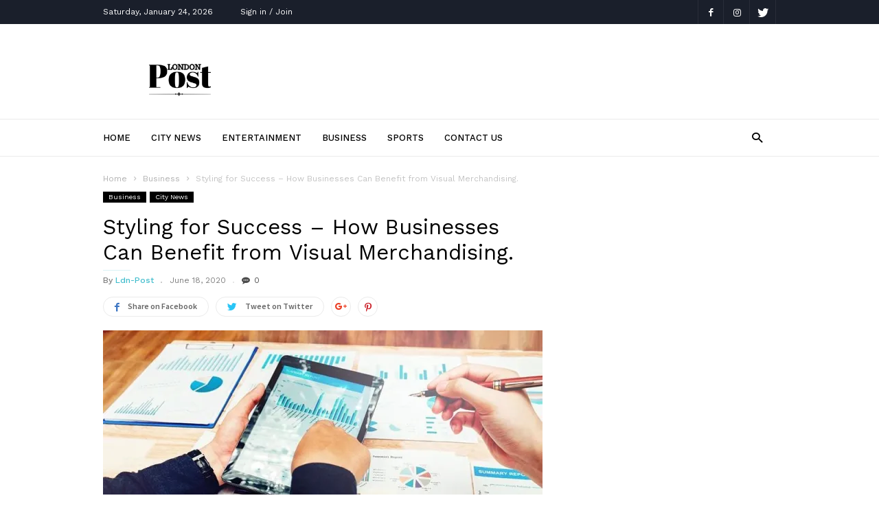

--- FILE ---
content_type: text/html; charset=UTF-8
request_url: https://london-post.co.uk/styling-for-success-how-businesses-can-benefit-from-visual-merchandising/
body_size: 19184
content:
<!doctype html >
<!--[if IE 8]>    <html class="ie8" lang="en"> <![endif]-->
<!--[if IE 9]>    <html class="ie9" lang="en"> <![endif]-->
<!--[if gt IE 8]><!--> <html lang="en-GB"> <!--<![endif]-->
<head>
    <title>Styling for Success – How Businesses Can Benefit from Visual Merchandising. - London Post</title>
    <meta charset="UTF-8" />
    <meta name="viewport" content="width=device-width, initial-scale=1.0">
    <link rel="pingback" href="https://london-post.co.uk/xmlrpc.php" />
    <meta name="generator" content="Powered by ionMag WordPress Free Theme - wpion.com"/>


    <!--
	 _            ___  ___            
	(_)           |  \/  |            
	 _  ___  _ __ | .  . | __ _  __ _ 
	| |/ _ \| '_ \| |\/| |/ _` |/ _` |
	| | (_) | | | | |  | | (_| | (_| |
	|_|\___/|_| |_\_|  |_/\__,_|\__, |
								 __/ |
								|___/ 
								
    ionMag Theme by tagDiv available for free on wpion.com
    
    -->

    <meta name='robots' content='index, follow, max-image-preview:large, max-snippet:-1, max-video-preview:-1' />
<meta property="og:image" content="https://i0.wp.com/london-post.co.uk/wp-content/uploads/2019/10/biz-1.jpg?fit=800%2C533&ssl=1" /><meta name="author" content="Ldn-Post">
<link rel="icon" type="image/png" href="https://london-post.co.uk/wp-content/uploads/2017/07/cropped-london-post-300x300.jpg">
	<!-- This site is optimized with the Yoast SEO plugin v26.8 - https://yoast.com/product/yoast-seo-wordpress/ -->
	<meta name="description" content="Trying to find ways to increase sales in your retail business? Read our tips for visual merchandising to learn how to style your shop for success." />
	<link rel="canonical" href="https://london-post.co.uk/styling-for-success-how-businesses-can-benefit-from-visual-merchandising/" />
	<meta property="og:locale" content="en_GB" />
	<meta property="og:type" content="article" />
	<meta property="og:title" content="Styling for Success – How Businesses Can Benefit from Visual Merchandising. - London Post" />
	<meta property="og:description" content="Trying to find ways to increase sales in your retail business? Read our tips for visual merchandising to learn how to style your shop for success." />
	<meta property="og:url" content="https://london-post.co.uk/styling-for-success-how-businesses-can-benefit-from-visual-merchandising/" />
	<meta property="og:site_name" content="London Post" />
	<meta property="article:published_time" content="2020-06-18T13:05:55+00:00" />
	<meta property="og:image" content="https://i0.wp.com/london-post.co.uk/wp-content/uploads/2019/10/biz-1.jpg?fit=800%2C533&ssl=1" />
	<meta property="og:image:width" content="800" />
	<meta property="og:image:height" content="533" />
	<meta property="og:image:type" content="image/jpeg" />
	<meta name="author" content="Ldn-Post" />
	<meta name="twitter:card" content="summary_large_image" />
	<meta name="twitter:label1" content="Written by" />
	<meta name="twitter:data1" content="Ldn-Post" />
	<meta name="twitter:label2" content="Estimated reading time" />
	<meta name="twitter:data2" content="5 minutes" />
	<script type="application/ld+json" class="yoast-schema-graph">{"@context":"https://schema.org","@graph":[{"@type":"Article","@id":"https://london-post.co.uk/styling-for-success-how-businesses-can-benefit-from-visual-merchandising/#article","isPartOf":{"@id":"https://london-post.co.uk/styling-for-success-how-businesses-can-benefit-from-visual-merchandising/"},"author":{"name":"Ldn-Post","@id":"https://london-post.co.uk/#/schema/person/eef373b90de662257ecb43f794a6eeec"},"headline":"Styling for Success – How Businesses Can Benefit from Visual Merchandising.","datePublished":"2020-06-18T13:05:55+00:00","mainEntityOfPage":{"@id":"https://london-post.co.uk/styling-for-success-how-businesses-can-benefit-from-visual-merchandising/"},"wordCount":925,"publisher":{"@id":"https://london-post.co.uk/#organization"},"image":{"@id":"https://london-post.co.uk/styling-for-success-how-businesses-can-benefit-from-visual-merchandising/#primaryimage"},"thumbnailUrl":"https://i0.wp.com/london-post.co.uk/wp-content/uploads/2019/10/biz-1.jpg?fit=800%2C533&ssl=1","articleSection":["Business","City News","Featured"],"inLanguage":"en-GB"},{"@type":"WebPage","@id":"https://london-post.co.uk/styling-for-success-how-businesses-can-benefit-from-visual-merchandising/","url":"https://london-post.co.uk/styling-for-success-how-businesses-can-benefit-from-visual-merchandising/","name":"Styling for Success – How Businesses Can Benefit from Visual Merchandising. - London Post","isPartOf":{"@id":"https://london-post.co.uk/#website"},"primaryImageOfPage":{"@id":"https://london-post.co.uk/styling-for-success-how-businesses-can-benefit-from-visual-merchandising/#primaryimage"},"image":{"@id":"https://london-post.co.uk/styling-for-success-how-businesses-can-benefit-from-visual-merchandising/#primaryimage"},"thumbnailUrl":"https://i0.wp.com/london-post.co.uk/wp-content/uploads/2019/10/biz-1.jpg?fit=800%2C533&ssl=1","datePublished":"2020-06-18T13:05:55+00:00","description":"Trying to find ways to increase sales in your retail business? Read our tips for visual merchandising to learn how to style your shop for success.","breadcrumb":{"@id":"https://london-post.co.uk/styling-for-success-how-businesses-can-benefit-from-visual-merchandising/#breadcrumb"},"inLanguage":"en-GB","potentialAction":[{"@type":"ReadAction","target":["https://london-post.co.uk/styling-for-success-how-businesses-can-benefit-from-visual-merchandising/"]}]},{"@type":"ImageObject","inLanguage":"en-GB","@id":"https://london-post.co.uk/styling-for-success-how-businesses-can-benefit-from-visual-merchandising/#primaryimage","url":"https://i0.wp.com/london-post.co.uk/wp-content/uploads/2019/10/biz-1.jpg?fit=800%2C533&ssl=1","contentUrl":"https://i0.wp.com/london-post.co.uk/wp-content/uploads/2019/10/biz-1.jpg?fit=800%2C533&ssl=1","width":800,"height":533},{"@type":"BreadcrumbList","@id":"https://london-post.co.uk/styling-for-success-how-businesses-can-benefit-from-visual-merchandising/#breadcrumb","itemListElement":[{"@type":"ListItem","position":1,"name":"Home","item":"https://london-post.co.uk/"},{"@type":"ListItem","position":2,"name":"Blog","item":"https://london-post.co.uk/blog/"},{"@type":"ListItem","position":3,"name":"Styling for Success – How Businesses Can Benefit from Visual Merchandising."}]},{"@type":"WebSite","@id":"https://london-post.co.uk/#website","url":"https://london-post.co.uk/","name":"London Post","description":"The Lowdown in and around London - London News","publisher":{"@id":"https://london-post.co.uk/#organization"},"potentialAction":[{"@type":"SearchAction","target":{"@type":"EntryPoint","urlTemplate":"https://london-post.co.uk/?s={search_term_string}"},"query-input":{"@type":"PropertyValueSpecification","valueRequired":true,"valueName":"search_term_string"}}],"inLanguage":"en-GB"},{"@type":"Organization","@id":"https://london-post.co.uk/#organization","name":"London Post","url":"https://london-post.co.uk/","logo":{"@type":"ImageObject","inLanguage":"en-GB","@id":"https://london-post.co.uk/#/schema/logo/image/","url":"https://i2.wp.com/london-post.co.uk/wp-content/uploads/2017/07/cropped-london-post.jpg?fit=512%2C512&ssl=1","contentUrl":"https://i2.wp.com/london-post.co.uk/wp-content/uploads/2017/07/cropped-london-post.jpg?fit=512%2C512&ssl=1","width":512,"height":512,"caption":"London Post"},"image":{"@id":"https://london-post.co.uk/#/schema/logo/image/"}},{"@type":"Person","@id":"https://london-post.co.uk/#/schema/person/eef373b90de662257ecb43f794a6eeec","name":"Ldn-Post","image":{"@type":"ImageObject","inLanguage":"en-GB","@id":"https://london-post.co.uk/#/schema/person/image/","url":"https://secure.gravatar.com/avatar/ffd2a434ddb02032fce8332e5786b2203dbc8225a826c98297c5322cb47e9886?s=96&d=mm&r=g","contentUrl":"https://secure.gravatar.com/avatar/ffd2a434ddb02032fce8332e5786b2203dbc8225a826c98297c5322cb47e9886?s=96&d=mm&r=g","caption":"Ldn-Post"},"url":"https://london-post.co.uk/author/mchihwai/"}]}</script>
	<!-- / Yoast SEO plugin. -->


<link rel='dns-prefetch' href='//secure.gravatar.com' />
<link rel='dns-prefetch' href='//stats.wp.com' />
<link rel='dns-prefetch' href='//fonts.googleapis.com' />
<link rel='dns-prefetch' href='//v0.wordpress.com' />
<link rel='preconnect' href='//i0.wp.com' />
<link rel='preconnect' href='//c0.wp.com' />
<link rel="alternate" type="application/rss+xml" title="London Post &raquo; Feed" href="https://london-post.co.uk/feed/" />
<link rel="alternate" title="oEmbed (JSON)" type="application/json+oembed" href="https://london-post.co.uk/wp-json/oembed/1.0/embed?url=https%3A%2F%2Flondon-post.co.uk%2Fstyling-for-success-how-businesses-can-benefit-from-visual-merchandising%2F" />
<link rel="alternate" title="oEmbed (XML)" type="text/xml+oembed" href="https://london-post.co.uk/wp-json/oembed/1.0/embed?url=https%3A%2F%2Flondon-post.co.uk%2Fstyling-for-success-how-businesses-can-benefit-from-visual-merchandising%2F&#038;format=xml" />
<style id='wp-img-auto-sizes-contain-inline-css' type='text/css'>
img:is([sizes=auto i],[sizes^="auto," i]){contain-intrinsic-size:3000px 1500px}
/*# sourceURL=wp-img-auto-sizes-contain-inline-css */
</style>

<link rel='stylesheet' id='jetpack_related-posts-css' href='https://c0.wp.com/p/jetpack/15.4/modules/related-posts/related-posts.css' type='text/css' media='all' />
<style id='wp-emoji-styles-inline-css' type='text/css'>

	img.wp-smiley, img.emoji {
		display: inline !important;
		border: none !important;
		box-shadow: none !important;
		height: 1em !important;
		width: 1em !important;
		margin: 0 0.07em !important;
		vertical-align: -0.1em !important;
		background: none !important;
		padding: 0 !important;
	}
/*# sourceURL=wp-emoji-styles-inline-css */
</style>
<link rel='stylesheet' id='wp-block-library-css' href='https://c0.wp.com/c/6.9/wp-includes/css/dist/block-library/style.min.css' type='text/css' media='all' />
<style id='global-styles-inline-css' type='text/css'>
:root{--wp--preset--aspect-ratio--square: 1;--wp--preset--aspect-ratio--4-3: 4/3;--wp--preset--aspect-ratio--3-4: 3/4;--wp--preset--aspect-ratio--3-2: 3/2;--wp--preset--aspect-ratio--2-3: 2/3;--wp--preset--aspect-ratio--16-9: 16/9;--wp--preset--aspect-ratio--9-16: 9/16;--wp--preset--color--black: #000000;--wp--preset--color--cyan-bluish-gray: #abb8c3;--wp--preset--color--white: #ffffff;--wp--preset--color--pale-pink: #f78da7;--wp--preset--color--vivid-red: #cf2e2e;--wp--preset--color--luminous-vivid-orange: #ff6900;--wp--preset--color--luminous-vivid-amber: #fcb900;--wp--preset--color--light-green-cyan: #7bdcb5;--wp--preset--color--vivid-green-cyan: #00d084;--wp--preset--color--pale-cyan-blue: #8ed1fc;--wp--preset--color--vivid-cyan-blue: #0693e3;--wp--preset--color--vivid-purple: #9b51e0;--wp--preset--gradient--vivid-cyan-blue-to-vivid-purple: linear-gradient(135deg,rgb(6,147,227) 0%,rgb(155,81,224) 100%);--wp--preset--gradient--light-green-cyan-to-vivid-green-cyan: linear-gradient(135deg,rgb(122,220,180) 0%,rgb(0,208,130) 100%);--wp--preset--gradient--luminous-vivid-amber-to-luminous-vivid-orange: linear-gradient(135deg,rgb(252,185,0) 0%,rgb(255,105,0) 100%);--wp--preset--gradient--luminous-vivid-orange-to-vivid-red: linear-gradient(135deg,rgb(255,105,0) 0%,rgb(207,46,46) 100%);--wp--preset--gradient--very-light-gray-to-cyan-bluish-gray: linear-gradient(135deg,rgb(238,238,238) 0%,rgb(169,184,195) 100%);--wp--preset--gradient--cool-to-warm-spectrum: linear-gradient(135deg,rgb(74,234,220) 0%,rgb(151,120,209) 20%,rgb(207,42,186) 40%,rgb(238,44,130) 60%,rgb(251,105,98) 80%,rgb(254,248,76) 100%);--wp--preset--gradient--blush-light-purple: linear-gradient(135deg,rgb(255,206,236) 0%,rgb(152,150,240) 100%);--wp--preset--gradient--blush-bordeaux: linear-gradient(135deg,rgb(254,205,165) 0%,rgb(254,45,45) 50%,rgb(107,0,62) 100%);--wp--preset--gradient--luminous-dusk: linear-gradient(135deg,rgb(255,203,112) 0%,rgb(199,81,192) 50%,rgb(65,88,208) 100%);--wp--preset--gradient--pale-ocean: linear-gradient(135deg,rgb(255,245,203) 0%,rgb(182,227,212) 50%,rgb(51,167,181) 100%);--wp--preset--gradient--electric-grass: linear-gradient(135deg,rgb(202,248,128) 0%,rgb(113,206,126) 100%);--wp--preset--gradient--midnight: linear-gradient(135deg,rgb(2,3,129) 0%,rgb(40,116,252) 100%);--wp--preset--font-size--small: 13px;--wp--preset--font-size--medium: 20px;--wp--preset--font-size--large: 36px;--wp--preset--font-size--x-large: 42px;--wp--preset--spacing--20: 0.44rem;--wp--preset--spacing--30: 0.67rem;--wp--preset--spacing--40: 1rem;--wp--preset--spacing--50: 1.5rem;--wp--preset--spacing--60: 2.25rem;--wp--preset--spacing--70: 3.38rem;--wp--preset--spacing--80: 5.06rem;--wp--preset--shadow--natural: 6px 6px 9px rgba(0, 0, 0, 0.2);--wp--preset--shadow--deep: 12px 12px 50px rgba(0, 0, 0, 0.4);--wp--preset--shadow--sharp: 6px 6px 0px rgba(0, 0, 0, 0.2);--wp--preset--shadow--outlined: 6px 6px 0px -3px rgb(255, 255, 255), 6px 6px rgb(0, 0, 0);--wp--preset--shadow--crisp: 6px 6px 0px rgb(0, 0, 0);}:where(.is-layout-flex){gap: 0.5em;}:where(.is-layout-grid){gap: 0.5em;}body .is-layout-flex{display: flex;}.is-layout-flex{flex-wrap: wrap;align-items: center;}.is-layout-flex > :is(*, div){margin: 0;}body .is-layout-grid{display: grid;}.is-layout-grid > :is(*, div){margin: 0;}:where(.wp-block-columns.is-layout-flex){gap: 2em;}:where(.wp-block-columns.is-layout-grid){gap: 2em;}:where(.wp-block-post-template.is-layout-flex){gap: 1.25em;}:where(.wp-block-post-template.is-layout-grid){gap: 1.25em;}.has-black-color{color: var(--wp--preset--color--black) !important;}.has-cyan-bluish-gray-color{color: var(--wp--preset--color--cyan-bluish-gray) !important;}.has-white-color{color: var(--wp--preset--color--white) !important;}.has-pale-pink-color{color: var(--wp--preset--color--pale-pink) !important;}.has-vivid-red-color{color: var(--wp--preset--color--vivid-red) !important;}.has-luminous-vivid-orange-color{color: var(--wp--preset--color--luminous-vivid-orange) !important;}.has-luminous-vivid-amber-color{color: var(--wp--preset--color--luminous-vivid-amber) !important;}.has-light-green-cyan-color{color: var(--wp--preset--color--light-green-cyan) !important;}.has-vivid-green-cyan-color{color: var(--wp--preset--color--vivid-green-cyan) !important;}.has-pale-cyan-blue-color{color: var(--wp--preset--color--pale-cyan-blue) !important;}.has-vivid-cyan-blue-color{color: var(--wp--preset--color--vivid-cyan-blue) !important;}.has-vivid-purple-color{color: var(--wp--preset--color--vivid-purple) !important;}.has-black-background-color{background-color: var(--wp--preset--color--black) !important;}.has-cyan-bluish-gray-background-color{background-color: var(--wp--preset--color--cyan-bluish-gray) !important;}.has-white-background-color{background-color: var(--wp--preset--color--white) !important;}.has-pale-pink-background-color{background-color: var(--wp--preset--color--pale-pink) !important;}.has-vivid-red-background-color{background-color: var(--wp--preset--color--vivid-red) !important;}.has-luminous-vivid-orange-background-color{background-color: var(--wp--preset--color--luminous-vivid-orange) !important;}.has-luminous-vivid-amber-background-color{background-color: var(--wp--preset--color--luminous-vivid-amber) !important;}.has-light-green-cyan-background-color{background-color: var(--wp--preset--color--light-green-cyan) !important;}.has-vivid-green-cyan-background-color{background-color: var(--wp--preset--color--vivid-green-cyan) !important;}.has-pale-cyan-blue-background-color{background-color: var(--wp--preset--color--pale-cyan-blue) !important;}.has-vivid-cyan-blue-background-color{background-color: var(--wp--preset--color--vivid-cyan-blue) !important;}.has-vivid-purple-background-color{background-color: var(--wp--preset--color--vivid-purple) !important;}.has-black-border-color{border-color: var(--wp--preset--color--black) !important;}.has-cyan-bluish-gray-border-color{border-color: var(--wp--preset--color--cyan-bluish-gray) !important;}.has-white-border-color{border-color: var(--wp--preset--color--white) !important;}.has-pale-pink-border-color{border-color: var(--wp--preset--color--pale-pink) !important;}.has-vivid-red-border-color{border-color: var(--wp--preset--color--vivid-red) !important;}.has-luminous-vivid-orange-border-color{border-color: var(--wp--preset--color--luminous-vivid-orange) !important;}.has-luminous-vivid-amber-border-color{border-color: var(--wp--preset--color--luminous-vivid-amber) !important;}.has-light-green-cyan-border-color{border-color: var(--wp--preset--color--light-green-cyan) !important;}.has-vivid-green-cyan-border-color{border-color: var(--wp--preset--color--vivid-green-cyan) !important;}.has-pale-cyan-blue-border-color{border-color: var(--wp--preset--color--pale-cyan-blue) !important;}.has-vivid-cyan-blue-border-color{border-color: var(--wp--preset--color--vivid-cyan-blue) !important;}.has-vivid-purple-border-color{border-color: var(--wp--preset--color--vivid-purple) !important;}.has-vivid-cyan-blue-to-vivid-purple-gradient-background{background: var(--wp--preset--gradient--vivid-cyan-blue-to-vivid-purple) !important;}.has-light-green-cyan-to-vivid-green-cyan-gradient-background{background: var(--wp--preset--gradient--light-green-cyan-to-vivid-green-cyan) !important;}.has-luminous-vivid-amber-to-luminous-vivid-orange-gradient-background{background: var(--wp--preset--gradient--luminous-vivid-amber-to-luminous-vivid-orange) !important;}.has-luminous-vivid-orange-to-vivid-red-gradient-background{background: var(--wp--preset--gradient--luminous-vivid-orange-to-vivid-red) !important;}.has-very-light-gray-to-cyan-bluish-gray-gradient-background{background: var(--wp--preset--gradient--very-light-gray-to-cyan-bluish-gray) !important;}.has-cool-to-warm-spectrum-gradient-background{background: var(--wp--preset--gradient--cool-to-warm-spectrum) !important;}.has-blush-light-purple-gradient-background{background: var(--wp--preset--gradient--blush-light-purple) !important;}.has-blush-bordeaux-gradient-background{background: var(--wp--preset--gradient--blush-bordeaux) !important;}.has-luminous-dusk-gradient-background{background: var(--wp--preset--gradient--luminous-dusk) !important;}.has-pale-ocean-gradient-background{background: var(--wp--preset--gradient--pale-ocean) !important;}.has-electric-grass-gradient-background{background: var(--wp--preset--gradient--electric-grass) !important;}.has-midnight-gradient-background{background: var(--wp--preset--gradient--midnight) !important;}.has-small-font-size{font-size: var(--wp--preset--font-size--small) !important;}.has-medium-font-size{font-size: var(--wp--preset--font-size--medium) !important;}.has-large-font-size{font-size: var(--wp--preset--font-size--large) !important;}.has-x-large-font-size{font-size: var(--wp--preset--font-size--x-large) !important;}
/*# sourceURL=global-styles-inline-css */
</style>

<style id='classic-theme-styles-inline-css' type='text/css'>
/*! This file is auto-generated */
.wp-block-button__link{color:#fff;background-color:#32373c;border-radius:9999px;box-shadow:none;text-decoration:none;padding:calc(.667em + 2px) calc(1.333em + 2px);font-size:1.125em}.wp-block-file__button{background:#32373c;color:#fff;text-decoration:none}
/*# sourceURL=/wp-includes/css/classic-themes.min.css */
</style>
<link rel='stylesheet' id='font-awesome-css' href='https://london-post.co.uk/wp-content/plugins/contact-widgets/assets/css/font-awesome.min.css?ver=4.7.0' type='text/css' media='all' />
<link rel='stylesheet' id='google-fonts-style-css' href='https://fonts.googleapis.com/css?family=Work+Sans%3A400%2C500%2C600%2C700%7CSource+Sans+Pro%3A400%2C400italic%2C600%2C600italic%2C700%7CDroid+Serif%3A400%2C700&#038;ver=6.9' type='text/css' media='all' />
<link rel='stylesheet' id='td-theme-css' href='https://london-post.co.uk/wp-content/themes/ionMag/style.css?ver=1.5.1' type='text/css' media='all' />
<link rel='stylesheet' id='sharedaddy-css' href='https://c0.wp.com/p/jetpack/15.4/modules/sharedaddy/sharing.css' type='text/css' media='all' />
<link rel='stylesheet' id='social-logos-css' href='https://c0.wp.com/p/jetpack/15.4/_inc/social-logos/social-logos.min.css' type='text/css' media='all' />
<script type="text/javascript" id="jetpack_related-posts-js-extra">
/* <![CDATA[ */
var related_posts_js_options = {"post_heading":"h4"};
//# sourceURL=jetpack_related-posts-js-extra
/* ]]> */
</script>
<script type="text/javascript" src="https://c0.wp.com/p/jetpack/15.4/_inc/build/related-posts/related-posts.min.js" id="jetpack_related-posts-js"></script>
<script type="text/javascript" src="https://c0.wp.com/c/6.9/wp-includes/js/jquery/jquery.min.js" id="jquery-core-js"></script>
<script type="text/javascript" src="https://c0.wp.com/c/6.9/wp-includes/js/jquery/jquery-migrate.min.js" id="jquery-migrate-js"></script>
<link rel="https://api.w.org/" href="https://london-post.co.uk/wp-json/" /><link rel="alternate" title="JSON" type="application/json" href="https://london-post.co.uk/wp-json/wp/v2/posts/16806" /><link rel="EditURI" type="application/rsd+xml" title="RSD" href="https://london-post.co.uk/xmlrpc.php?rsd" />
<meta name="generator" content="WordPress 6.9" />
<link rel='shortlink' href='https://wp.me/p8X7Ap-4n4' />
	<style>img#wpstats{display:none}</style>
		<!--[if lt IE 9]><script src="https://html5shim.googlecode.com/svn/trunk/html5.js"></script><![endif]-->
    <!-- Global site tag (gtag.js) - Google Analytics -->
<script async src="https://www.googletagmanager.com/gtag/js?id=G-XVL2PQ6HWG"></script>
<script>
  window.dataLayer = window.dataLayer || [];
  function gtag(){dataLayer.push(arguments);}
  gtag('js', new Date());

  gtag('config', 'G-XVL2PQ6HWG');
</script>
<!-- JS generated by theme -->

<script>
    
    

	    var tdBlocksArray = []; //here we store all the items for the current page

	    //td_block class - each ajax block uses a object of this class for requests
	    function tdBlock() {
		    this.id = '';
		    this.block_type = 1; //block type id (1-234 etc)
		    this.atts = '';
		    this.td_column_number = '';
		    this.td_current_page = 1; //
		    this.post_count = 0; //from wp
		    this.found_posts = 0; //from wp
		    this.max_num_pages = 0; //from wp
		    this.td_filter_value = ''; //current live filter value
		    this.is_ajax_running = false;
		    this.td_user_action = ''; // load more or infinite loader (used by the animation)
		    this.header_color = '';
		    this.ajax_pagination_infinite_stop = ''; //show load more at page x
	    }


        // td_js_generator - mini detector
        (function(){
            var htmlTag = document.getElementsByTagName("html")[0];

            if ( navigator.userAgent.indexOf("MSIE 10.0") > -1 ) {
                htmlTag.className += ' ie10';
            }

            if ( !!navigator.userAgent.match(/Trident.*rv\:11\./) ) {
                htmlTag.className += ' ie11';
            }

            if ( /(iPad|iPhone|iPod)/g.test(navigator.userAgent) ) {
                htmlTag.className += ' td-md-is-ios';
            }

            var user_agent = navigator.userAgent.toLowerCase();
            if ( user_agent.indexOf("android") > -1 ) {
                htmlTag.className += ' td-md-is-android';
            }

            if ( -1 !== navigator.userAgent.indexOf('Mac OS X')  ) {
                htmlTag.className += ' td-md-is-os-x';
            }

            if ( /chrom(e|ium)/.test(navigator.userAgent.toLowerCase()) ) {
               htmlTag.className += ' td-md-is-chrome';
            }

            if ( -1 !== navigator.userAgent.indexOf('Firefox') ) {
                htmlTag.className += ' td-md-is-firefox';
            }

            if ( -1 !== navigator.userAgent.indexOf('Safari') && -1 === navigator.userAgent.indexOf('Chrome') ) {
                htmlTag.className += ' td-md-is-safari';
            }

            if( -1 !== navigator.userAgent.indexOf('IEMobile') ){
                htmlTag.className += ' td-md-is-iemobile';
            }

        })();




        var tdLocalCache = {};

        ( function () {
            "use strict";

            tdLocalCache = {
                data: {},
                remove: function (resource_id) {
                    delete tdLocalCache.data[resource_id];
                },
                exist: function (resource_id) {
                    return tdLocalCache.data.hasOwnProperty(resource_id) && tdLocalCache.data[resource_id] !== null;
                },
                get: function (resource_id) {
                    return tdLocalCache.data[resource_id];
                },
                set: function (resource_id, cachedData) {
                    tdLocalCache.remove(resource_id);
                    tdLocalCache.data[resource_id] = cachedData;
                }
            };
        })();

    
    
var tds_login_sing_in_widget="show";
var td_viewport_interval_list=[{"limitBottom":767,"sidebarWidth":228},{"limitBottom":1018,"sidebarWidth":300},{"limitBottom":1140,"sidebarWidth":300}];
var td_animation_stack_effect="type0";
var tds_animation_stack=true;
var td_animation_stack_specific_selectors=".entry-thumb, img";
var td_animation_stack_general_selectors=".td-animation-stack img, .td-animation-stack .entry-thumb, .post img";
var td_ajax_url="https:\/\/london-post.co.uk\/wp-admin\/admin-ajax.php?td_theme_name=ionMag&v=1.5.1";
var td_get_template_directory_uri="https:\/\/london-post.co.uk\/wp-content\/themes\/ionMag";
var tds_snap_menu="";
var tds_logo_on_sticky="";
var tds_header_style="";
var td_please_wait="Please wait...";
var td_email_user_pass_incorrect="User or password incorrect!";
var td_email_user_incorrect="Email or username incorrect!";
var td_email_incorrect="Email incorrect!";
var tds_more_articles_on_post_enable="";
var tds_more_articles_on_post_time_to_wait="";
var tds_more_articles_on_post_pages_distance_from_top=0;
var tds_theme_color_site_wide="#4db2ec";
var tds_smart_sidebar="enabled";
var tdThemeName="ionMag";
var td_magnific_popup_translation_tPrev="Previous (Left arrow key)";
var td_magnific_popup_translation_tNext="Next (Right arrow key)";
var td_magnific_popup_translation_tCounter="%curr% of %total%";
var td_magnific_popup_translation_ajax_tError="The content from %url% could not be loaded.";
var td_magnific_popup_translation_image_tError="The image #%curr% could not be loaded.";
var tds_video_playlists=false;
var td_ad_background_click_link="";
var td_ad_background_click_target="";
</script>


<!-- Header style compiled by theme -->

<style>
    
.td-menu-background:before,
    .td-search-background:before {
        background: rgba(255,255,255,0.9);
    }
    
    
    .td-menu-background,
    .td-search-background {
        background-image: url('https://london-post.co.uk/wp-content/uploads/2017/07/10.jpg');
    }

    
    .td-footer-outer-wrapper:before {
        background-image: url('https://london-post.co.uk/wp-content/uploads/2017/07/footer_bg.jpg');
    }

    
    .td-footer-outer-wrapper:before {
        background-size: cover;
    }

    
    .td-footer-outer-wrapper:before {
        background-position: center center;
    }

    
    .td-footer-outer-wrapper:before {
        opacity: 0.16;
    }
</style>

<link rel="icon" href="https://i0.wp.com/london-post.co.uk/wp-content/uploads/2017/07/cropped-london-post.jpg?fit=32%2C32&#038;ssl=1" sizes="32x32" />
<link rel="icon" href="https://i0.wp.com/london-post.co.uk/wp-content/uploads/2017/07/cropped-london-post.jpg?fit=192%2C192&#038;ssl=1" sizes="192x192" />
<link rel="apple-touch-icon" href="https://i0.wp.com/london-post.co.uk/wp-content/uploads/2017/07/cropped-london-post.jpg?fit=180%2C180&#038;ssl=1" />
<meta name="msapplication-TileImage" content="https://i0.wp.com/london-post.co.uk/wp-content/uploads/2017/07/cropped-london-post.jpg?fit=270%2C270&#038;ssl=1" />
</head>

<body class="wp-singular post-template-default single single-post postid-16806 single-format-standard wp-theme-ionMag fl-builder-lite-2-9-4-2 fl-no-js styling-for-success-how-businesses-can-benefit-from-visual-merchandising global-block-template-1 td-animation-stack-type0 td-full-layout" itemscope="itemscope" itemtype="https://schema.org/WebPage">


<div class="td-scroll-up"><i class="td-icon-menu-up"></i></div>

<div class="td-menu-background"></div>
<div id="td-mobile-nav">
    <div class="td-mobile-container">
        <!-- mobile menu top section -->
        <div class="td-menu-socials-wrap">
            <!-- socials -->
            <div class="td-menu-socials">
                
        <span class="td-social-icon-wrap">
            <a target="_blank" href="https://www.facebook.com/LondonPostUK" title="Facebook">
                <i class="td-icon-font td-icon-facebook"></i>
            </a>
        </span>
        <span class="td-social-icon-wrap">
            <a target="_blank" href="https://www.instagram.com/essextv" title="Instagram">
                <i class="td-icon-font td-icon-instagram"></i>
            </a>
        </span>
        <span class="td-social-icon-wrap">
            <a target="_blank" href="https://www.twitter.com/LondonPostUK" title="Twitter">
                <i class="td-icon-font td-icon-twitter"></i>
            </a>
        </span>            </div>
            <!-- close button -->
            <div class="td-mobile-close">
                <a href="#"><i class="td-icon-close-mobile"></i></a>
            </div>
        </div>

        <!-- login section -->
                    <div class="td-menu-login-section">
                
    <div class="td-guest-wrap">
        <div class="td-menu-avatar"><div class="td-avatar-container"><img alt='' src='https://secure.gravatar.com/avatar/?s=80&#038;d=mm&#038;r=g' srcset='https://secure.gravatar.com/avatar/?s=160&#038;d=mm&#038;r=g 2x' class='avatar avatar-80 photo avatar-default' height='80' width='80' decoding='async'/></div></div>
        <div class="td-menu-login"><a id="login-link-mob">Sign in</a></div>
    </div>
            </div>
        
        <!-- menu section -->
        <div class="td-mobile-content">
            <div class="menu-td-demo-top-menu-container"><ul id="menu-td-demo-top-menu" class="td-mobile-main-menu"><li id="menu-item-470" class="menu-item menu-item-type-custom menu-item-object-custom menu-item-home menu-item-first menu-item-470"><a href="https://london-post.co.uk">Home</a></li>
<li id="menu-item-464" class="menu-item menu-item-type-taxonomy menu-item-object-category current-post-ancestor current-menu-parent current-post-parent menu-item-464"><a href="https://london-post.co.uk/category/city-news/">City News</a></li>
<li id="menu-item-465" class="menu-item menu-item-type-taxonomy menu-item-object-category menu-item-465"><a href="https://london-post.co.uk/category/lifestyle/ents/">Entertainment</a></li>
<li id="menu-item-466" class="menu-item menu-item-type-taxonomy menu-item-object-category current-post-ancestor current-menu-parent current-post-parent menu-item-466"><a href="https://london-post.co.uk/category/business/">Business</a></li>
<li id="menu-item-467" class="menu-item menu-item-type-taxonomy menu-item-object-category menu-item-467"><a href="https://london-post.co.uk/category/sports/">Sports</a></li>
<li id="menu-item-9554" class="menu-item menu-item-type-post_type menu-item-object-page menu-item-9554"><a href="https://london-post.co.uk/contact/">Contact Us</a></li>
</ul></div>        </div>
    </div>

    <!-- register/login section -->
            <div id="login-form-mobile" class="td-register-section">
            
            <div id="td-login-mob" class="td-login-animation td-login-hide-mob">
            	<!-- close button -->
	            <div class="td-login-close">
	                <a href="#" class="td-back-button"><i class="td-icon-read-down"></i></a>
	                <div class="td-login-title">Sign in</div>
	                <!-- close button -->
		            <div class="td-mobile-close">
		                <a href="#"><i class="td-icon-close-mobile"></i></a>
		            </div>
	            </div>
	            <div class="td-login-form-wrap">
	                <div class="td-login-panel-title"><span>Welcome!</span>Log into your account</div>
	                <div class="td_display_err"></div>
	                <div class="td-login-inputs"><input class="td-login-input" type="text" name="login_email" id="login_email-mob" value="" required><label>your username</label></div>
	                <div class="td-login-inputs"><input class="td-login-input" type="password" name="login_pass" id="login_pass-mob" value="" required><label>your password</label></div>
	                <input type="button" name="login_button" id="login_button-mob" class="td-login-button" value="LOG IN">
	                <div class="td-login-info-text"><a href="#" id="forgot-pass-link-mob">Forgot your password?</a></div>
                </div>
            </div>

            

            <div id="td-forgot-pass-mob" class="td-login-animation td-login-hide-mob">
                <!-- close button -->
	            <div class="td-forgot-pass-close">
	                <a href="#" class="td-back-button"><i class="td-icon-read-down"></i></a>
	                <div class="td-login-title">Password recovery</div>
	            </div>
	            <div class="td-login-form-wrap">
	                <div class="td-login-panel-title">Recover your password</div>
	                <div class="td_display_err"></div>
	                <div class="td-login-inputs"><input class="td-login-input" type="text" name="forgot_email" id="forgot_email-mob" value="" required><label>your email</label></div>
	                <input type="button" name="forgot_button" id="forgot_button-mob" class="td-login-button" value="Send My Pass">
                </div>
            </div>
        </div>
    </div><div class="td-search-background"></div>
<div class="td-search-wrap-mob">
	<div class="td-drop-down-search" aria-labelledby="td-header-search-button">
		<form method="get" class="td-search-form" action="https://london-post.co.uk/">
			<!-- close button -->
			<div class="td-search-close">
				<a href="#"><i class="td-icon-close-mobile"></i></a>
			</div>
			<div role="search" class="td-search-input">
				<span>Search</span>
				<input id="td-header-search-mob" type="text" value="" name="s" autocomplete="off" />
			</div>
		</form>
		<div id="td-aj-search-mob"></div>
	</div>
</div>

<div id="td-outer-wrap" class="td-theme-wrap">
    
<!--
Header style 1
-->

<div class="td-header-wrap td-header-style-1">
    <div class="td-header-top-menu td-container-wrap">
        <div class="td-container">
            
    <div class="top-bar-style-1">
        <div class="td-header-sp-top-menu">
	        <div class="td_data_time">
            <div >

                Saturday, January 24, 2026
            </div>
        </div>
        <ul class="top-header-menu td_ul_login"><li class="menu-item"><a class="td-login-modal-js menu-item" href="#login-form" data-effect="mpf-td-login-effect">Sign in / Join</a><span class="td-sp-ico-login td_sp_login_ico_style"></span></li></ul></div>        <div class="td-header-sp-top-widget">
    
    
        <span class="td-social-icon-wrap">
            <a target="_blank" href="https://www.facebook.com/LondonPostUK" title="Facebook">
                <i class="td-icon-font td-icon-facebook"></i>
            </a>
        </span>
        <span class="td-social-icon-wrap">
            <a target="_blank" href="https://www.instagram.com/essextv" title="Instagram">
                <i class="td-icon-font td-icon-instagram"></i>
            </a>
        </span>
        <span class="td-social-icon-wrap">
            <a target="_blank" href="https://www.twitter.com/LondonPostUK" title="Twitter">
                <i class="td-icon-font td-icon-twitter"></i>
            </a>
        </span></div>    </div>

<!-- LOGIN MODAL -->

                <div  id="login-form" class="white-popup-block mfp-hide mfp-with-anim">
                    <div class="td-login-wrap">
                        <a href="#" class="td-back-button"><i class="td-icon-modal-back"></i></a>
                        <div id="td-login-div" class="td-login-form-div td-display-block">
                            <div class="td-login-panel-title">Sign in</div>
                            <div class="td-login-panel-descr">Welcome! Log into your account</div>
                            <div class="td_display_err"></div>
                            <div class="td-login-inputs"><input class="td-login-input" type="text" name="login_email" id="login_email" value="" required><label>your username</label></div>
	                        <div class="td-login-inputs"><input class="td-login-input" type="password" name="login_pass" id="login_pass" value="" required><label>your password</label></div>
                            <input type="button" name="login_button" id="login_button" class="wpb_button btn td-login-button" value="Login">
                            <div class="td-login-info-text"><a href="#" id="forgot-pass-link">Forgot your password? Get help</a></div>
                            
                        </div>

                        

                         <div id="td-forgot-pass-div" class="td-login-form-div td-display-none">
                            <div class="td-login-panel-title">Password recovery</div>
                            <div class="td-login-panel-descr">Recover your password</div>
                            <div class="td_display_err"></div>
                            <div class="td-login-inputs"><input class="td-login-input" type="text" name="forgot_email" id="forgot_email" value="" required><label>your email</label></div>
                            <input type="button" name="forgot_button" id="forgot_button" class="wpb_button btn td-login-button" value="Send My Password">
                            <div class="td-login-info-text">A password will be e-mailed to you.</div>
                        </div>
                    </div>
                </div>
                        </div>
    </div>

    <div class="td-header-logo-wrap td-container-wrap">
        <div class="td-container">
            <div class="td-header-sp-logo">
                        <a class="td-main-logo" href="https://london-post.co.uk/">
            <img class="td-retina-data" data-retina="https://london-post.co.uk/wp-content/uploads/2017/07/cropped-london-post-300x300.jpg" src="https://london-post.co.uk/wp-content/uploads/2017/07/cropped-london-post-300x300.jpg" alt=""/>
            <span class="td-visual-hidden">London Post</span>
        </a>
                </div>
            <div class="td-header-sp-recs">
                <div class="td-header-rec-wrap">
    
</div>            </div>
        </div>
    </div>

    <div class="td-header-menu-wrap-full td-container-wrap">
        <div class="td-header-menu-wrap">
            <div class="td-container td-header-main-menu">
                <div id="td-header-menu" role="navigation">
    <div id="td-top-mobile-toggle"><a href="#"><i class="td-icon-font td-icon-mobile"></i></a></div>
    <div class="td-main-menu-logo td-logo-in-header">
        		<a class="td-mobile-logo td-sticky-disable" href="https://london-post.co.uk/">
			<img src="https://london-post.co.uk/wp-content/uploads/2017/07/cropped-london-post-300x300.jpg" alt=""/>
		</a>
			<a class="td-header-logo td-sticky-disable" href="https://london-post.co.uk/">
			<img class="td-retina-data" data-retina="https://london-post.co.uk/wp-content/uploads/2017/07/cropped-london-post-300x300.jpg" src="https://london-post.co.uk/wp-content/uploads/2017/07/cropped-london-post-300x300.jpg" alt=""/>
		</a>
	    </div>
    <div class="menu-td-demo-top-menu-container"><ul id="menu-td-demo-top-menu-1" class="sf-menu"><li class="menu-item menu-item-type-custom menu-item-object-custom menu-item-home menu-item-first td-menu-item td-normal-menu menu-item-470"><a href="https://london-post.co.uk">Home</a></li>
<li class="menu-item menu-item-type-taxonomy menu-item-object-category current-post-ancestor current-menu-parent current-post-parent td-menu-item td-normal-menu menu-item-464"><a href="https://london-post.co.uk/category/city-news/">City News</a></li>
<li class="menu-item menu-item-type-taxonomy menu-item-object-category td-menu-item td-normal-menu menu-item-465"><a href="https://london-post.co.uk/category/lifestyle/ents/">Entertainment</a></li>
<li class="menu-item menu-item-type-taxonomy menu-item-object-category current-post-ancestor current-menu-parent current-post-parent td-menu-item td-normal-menu menu-item-466"><a href="https://london-post.co.uk/category/business/">Business</a></li>
<li class="menu-item menu-item-type-taxonomy menu-item-object-category td-menu-item td-normal-menu menu-item-467"><a href="https://london-post.co.uk/category/sports/">Sports</a></li>
<li class="menu-item menu-item-type-post_type menu-item-object-page td-menu-item td-normal-menu menu-item-9554"><a href="https://london-post.co.uk/contact/">Contact Us</a></li>
</ul></div></div>

    <div class="td-header-menu-search">
        <div class="td-search-btns-wrap">
            <a id="td-header-search-button" href="#" role="button" class="dropdown-toggle " data-toggle="dropdown"><i class="td-icon-search"></i></a>
            <a id="td-header-search-button-mob" href="#" role="button" class="dropdown-toggle " data-toggle="dropdown"><i class="td-icon-search"></i></a>
        </div>

        <div class="td-search-box-wrap">
            <div class="td-drop-down-search" aria-labelledby="td-header-search-button">
                <form method="get" class="td-search-form" action="https://london-post.co.uk/">
                    <div role="search" class="td-head-form-search-wrap">
                        <input id="td-header-search" type="text" value="" name="s" autocomplete="off" /><input class="wpb_button wpb_btn-inverse btn" type="submit" id="td-header-search-top" value="Search" />
                    </div>
                </form>
                <div id="td-aj-search"></div>
            </div>
        </div>
    </div>
            </div>
        </div>
    </div>
</div><div class="td-main-content-wrap td-container-wrap">

    <div class="td-container td-post-template-default ">
        <div class="td-crumb-container"><div class="entry-crumbs" itemscope itemtype="http://schema.org/BreadcrumbList"><span class="td-bred-first"><a href="https://london-post.co.uk/">Home</a></span> <i class="td-icon-right td-bread-sep"></i> <span itemscope itemprop="itemListElement" itemtype="http://schema.org/ListItem">
                               <a title="View all posts in Business" class="entry-crumb" itemscope itemprop="item" itemtype="http://schema.org/Thing" href="https://london-post.co.uk/category/business/">
                                  <span itemprop="name">Business</span>    </a>    <meta itemprop="position" content = "1"></span> <i class="td-icon-right td-bread-sep td-bred-no-url-last"></i> <span class="td-bred-no-url-last">Styling for Success – How Businesses Can Benefit from Visual Merchandising.</span></div></div>

        <div class="td-pb-row">
                                    <div class="td-pb-span8 td-main-content" role="main">
                            <div class="td-ss-main-content">
                                
    <article id="post-16806" class="post-16806 post type-post status-publish format-standard has-post-thumbnail hentry category-business category-city-news category-featured" itemscope itemtype="https://schema.org/Article">
        <div class="td-post-header">

            <ul class="td-category"><li class="entry-category"><a  href="https://london-post.co.uk/category/business/">Business</a></li><li class="entry-category"><a  href="https://london-post.co.uk/category/city-news/">City News</a></li></ul>
            <header class="td-post-title">
                <h1 class="entry-title">Styling for Success – How Businesses Can Benefit from Visual Merchandising.</h1>

                

                <div class="td-module-meta-info">
                    <div class="td-post-author-name"><div class="td-author-by">By</div> <a href="https://london-post.co.uk/author/mchihwai/">Ldn-Post</a><div class="td-author-line"> - </div> </div>                    <span class="td-post-date"><time class="entry-date updated td-module-date" datetime="2020-06-18T14:05:55+00:00" >June 18, 2020</time></span>                    <div class="td-post-comments"><a href="https://london-post.co.uk/styling-for-success-how-businesses-can-benefit-from-visual-merchandising/#respond"><i class="td-icon-comments"></i>0</a></div>                    <div class="td-post-views-wrap">
                                                                    </div>
                </div>
            </header>

        </div>

        <div class="td-post-sharing td-post-sharing-top ">
				<div class="td-default-sharing">
		            <a class="td-social-sharing-buttons td-social-facebook" href="https://www.facebook.com/sharer.php?u=https%3A%2F%2Flondon-post.co.uk%2Fstyling-for-success-how-businesses-can-benefit-from-visual-merchandising%2F" onclick="window.open(this.href, 'mywin','left=50,top=50,width=600,height=350,toolbar=0'); return false;"><i class="td-icon-facebook"></i><div class="td-social-but-text">Share on Facebook</div></a>
		            <a class="td-social-sharing-buttons td-social-twitter" href="https://twitter.com/intent/tweet?text=Styling+for+Success+%E2%80%93+How+Businesses+Can+Benefit+from+Visual+Merchandising.&url=https%3A%2F%2Flondon-post.co.uk%2Fstyling-for-success-how-businesses-can-benefit-from-visual-merchandising%2F&via=LondonPostUK"  ><i class="td-icon-twitter"></i><div class="td-social-but-text">Tweet on Twitter</div></a>
		            <a class="td-social-sharing-buttons td-social-google" href="https://plus.google.com/share?url=https://london-post.co.uk/styling-for-success-how-businesses-can-benefit-from-visual-merchandising/" onclick="window.open(this.href, 'mywin','left=50,top=50,width=600,height=350,toolbar=0'); return false;"><i class="td-icon-googleplus"></i></a>
		            <a class="td-social-sharing-buttons td-social-pinterest" href="https://pinterest.com/pin/create/button/?url=https://london-post.co.uk/styling-for-success-how-businesses-can-benefit-from-visual-merchandising/&amp;media=https://london-post.co.uk/wp-content/uploads/2019/10/biz-1.jpg&description=Trying to find ways to increase sales in your retail business? Read our tips for visual merchandising to learn how to style your shop for success." onclick="window.open(this.href, 'mywin','left=50,top=50,width=600,height=350,toolbar=0'); return false;"><i class="td-icon-pinterest"></i></a>
		            <a class="td-social-sharing-buttons td-social-whatsapp" href="whatsapp://send?text=Styling+for+Success+%E2%80%93+How+Businesses+Can+Benefit+from+Visual+Merchandising.%20-%20https%3A%2F%2Flondon-post.co.uk%2Fstyling-for-success-how-businesses-can-benefit-from-visual-merchandising%2F" ><i class="td-icon-whatsapp"></i></a>
	            </div></div>        
        <div class="td-post-content">

        <div class="td-post-featured-image"><a href="https://i0.wp.com/london-post.co.uk/wp-content/uploads/2019/10/biz-1.jpg?fit=800%2C533&ssl=1" data-caption=""><img width="640" height="426" class="entry-thumb td-modal-image" src="https://i0.wp.com/london-post.co.uk/wp-content/uploads/2019/10/biz-1.jpg?resize=640%2C426&ssl=1" srcset="https://i0.wp.com/london-post.co.uk/wp-content/uploads/2019/10/biz-1.jpg?w=800&ssl=1 800w, https://i0.wp.com/london-post.co.uk/wp-content/uploads/2019/10/biz-1.jpg?resize=300%2C200&ssl=1 300w, https://i0.wp.com/london-post.co.uk/wp-content/uploads/2019/10/biz-1.jpg?resize=768%2C512&ssl=1 768w, https://i0.wp.com/london-post.co.uk/wp-content/uploads/2019/10/biz-1.jpg?resize=640%2C426&ssl=1 640w" sizes="(max-width: 640px) 100vw, 640px" alt="" title="biz 1"/></a></div>
        <p>In simple terms, visual merchandising is the practice of arranging your products to maximise sales. It draws on concepts of consumer psychology and works to enhance your customers’ enjoyment. This could encourage them to buy more, return frequently and spread the word about what you offer.</p>
<p>With such attractive potential benefits, using visual merchandising sounds like a given. Despite this, there are plenty of retailers who do not appreciate that properly executed visual merchandising requires time, effort, and investment. In this article, we examine some of the ways in which you can deploy visual merchandising to benefit your business.</p>
<h2>Know your customers</h2>
<p>The first step towards making your shop more customer friendly is to really get to grips with what it is your client base wants. Effective visual merchandising is the ideal output for any sales or marketing data you have generate. It can help you to sell even more of your most popular items whilst uplifting those that are a big earner for you.</p>
<p>Profiling the different types of customers that might come into your shop is a good starting point as it can help you to identify how to proceed. If your target market consists primarily of senior ladies, for instance, it makes sense to lead with the products that they are most likely to buy. For a clothing business, this could involve setting up mannequins with staple wardrobe items at points around your store, whilst also positioning non-essential items nearby as suggested accessories.</p>
<p>As above, many examples of visual merchandising will focus on fashion retailers, but the principles apply across almost all retail settings. Food and grocery shops, for example, can use the same ideas to place groups of ingredients on stands around their store – with recipe cards bringing all the featured foods together into an easy and delicious dinner plan. Visual merchandising is all about upselling, so think like a customer and play to your strengths.</p>
<h2>Style your shop to promote offers</h2>
<p>For your visual merchandising efforts to be successful, you’ll need to rely on more than just your flair for interior design and a penchant for dressing up displays. Making your products look good is one thing, but getting your customers to buy them will require clear signage and promotional materials. Retailers who don’t make their prices clear are unlikely to attract any but the least money conscious customers, whilst consumers can’t take advantage of offers that they simply don’t know about.</p>
<p>By using eye catching signage and promotional detailing, you can draw attention to your biggest and best offers. Better still, well executed promotions can be used as a starting point for customers to spend more on complementary products. A purse display next to a wall of discounted handbags, car accessory packages by the door to a showroom, or linked promotions between different product classes could all help to upsell and outperform on your sales figures.</p>
<h2>It’s not just your products…</h2>
<p>Whilst there’s no doubt that successful visual merchandising involves drawing attention to top selling or aspirational products, it’s key to remember that your aim is to improve the retail experience as a whole. Making your shop look good is a major part of this, but so too is ensuring that it’s easy and convenient for customers to make purchases at the end of the sales process.</p>
<p>When investing in visual merchandising elsewhere on your premises, it’s important not to forget your till area as this is where you’ll be closing the deal on sales. This could involve physical changes to make the payment area more inviting, but it’s also worth looking into whether your current payment solution is up to scratch. These days, state-of-the-art contactless enabled card machines are no longer prohibitively expensive, and you can easily provide customers with a comfortable and secure way of making payments.</p>
<p>Investing in the right card machine could make your life easier too. The card readers provided by leading <a href="https://www.utpgroup.co.uk/card-machines/card-payment-machine/">payment solutions firm UTP</a> are a good example of this, as they offer a one stop shop for processing transactions of all kinds. This means that whether you’re dealing with sales, refunds, or returns a single card machine is all you’ll need to provide excellent customer service. By investing in quality payment infrastructure, you can reassure customers that you’re a reputable business to which they can return time and time again.</p>
<h2>Visual merchandising for eCommerce</h2>
<p>Although traditional visual merchandising tactics were devised with physical retail premises in mind, that doesn’t mean that you can’t use the same strategies for your eCommerce website. If anything, consumers looking for the best site to spend their money with are even more inclined to choose a business that has made a clear and conscious effort to create an attractive online space.</p>
<p>Investing in your website is one thing, but that effort won’t pay off if your online checkout or eCommerce payment gateway doesn’t make it easy to complete the sale. For hybrid businesses that have both a physical premises and a website, <a href="http://www.utpgroup.co.uk">an online payment solution</a> could keep your shop up and running 24/7.</p>
<h2>An essential business activity</h2>
<p>No matter how much time or money you spend attracting customers to your business, failing to appreciate the importance of their in store retail journey could be a fatal mistake. By cleverly positioning your products and ensuring that your shop infrastructure works well, you could drive your sales figures upwards.</p>
<p>&nbsp;</p>
<div class="sharedaddy sd-sharing-enabled"><div class="robots-nocontent sd-block sd-social sd-social-icon-text sd-sharing"><h3 class="sd-title">Share this:</h3><div class="sd-content"><ul><li class="share-facebook"><a rel="nofollow noopener noreferrer"
				data-shared="sharing-facebook-16806"
				class="share-facebook sd-button share-icon"
				href="https://london-post.co.uk/styling-for-success-how-businesses-can-benefit-from-visual-merchandising/?share=facebook"
				target="_blank"
				aria-labelledby="sharing-facebook-16806"
				>
				<span id="sharing-facebook-16806" hidden>Click to share on Facebook (Opens in new window)</span>
				<span>Facebook</span>
			</a></li><li class="share-telegram"><a rel="nofollow noopener noreferrer"
				data-shared="sharing-telegram-16806"
				class="share-telegram sd-button share-icon"
				href="https://london-post.co.uk/styling-for-success-how-businesses-can-benefit-from-visual-merchandising/?share=telegram"
				target="_blank"
				aria-labelledby="sharing-telegram-16806"
				>
				<span id="sharing-telegram-16806" hidden>Click to share on Telegram (Opens in new window)</span>
				<span>Telegram</span>
			</a></li><li class="share-threads"><a rel="nofollow noopener noreferrer"
				data-shared="sharing-threads-16806"
				class="share-threads sd-button share-icon"
				href="https://london-post.co.uk/styling-for-success-how-businesses-can-benefit-from-visual-merchandising/?share=threads"
				target="_blank"
				aria-labelledby="sharing-threads-16806"
				>
				<span id="sharing-threads-16806" hidden>Click to share on Threads (Opens in new window)</span>
				<span>Threads</span>
			</a></li><li class="share-reddit"><a rel="nofollow noopener noreferrer"
				data-shared="sharing-reddit-16806"
				class="share-reddit sd-button share-icon"
				href="https://london-post.co.uk/styling-for-success-how-businesses-can-benefit-from-visual-merchandising/?share=reddit"
				target="_blank"
				aria-labelledby="sharing-reddit-16806"
				>
				<span id="sharing-reddit-16806" hidden>Click to share on Reddit (Opens in new window)</span>
				<span>Reddit</span>
			</a></li><li class="share-twitter"><a rel="nofollow noopener noreferrer"
				data-shared="sharing-twitter-16806"
				class="share-twitter sd-button share-icon"
				href="https://london-post.co.uk/styling-for-success-how-businesses-can-benefit-from-visual-merchandising/?share=twitter"
				target="_blank"
				aria-labelledby="sharing-twitter-16806"
				>
				<span id="sharing-twitter-16806" hidden>Click to share on X (Opens in new window)</span>
				<span>X</span>
			</a></li><li class="share-pinterest"><a rel="nofollow noopener noreferrer"
				data-shared="sharing-pinterest-16806"
				class="share-pinterest sd-button share-icon"
				href="https://london-post.co.uk/styling-for-success-how-businesses-can-benefit-from-visual-merchandising/?share=pinterest"
				target="_blank"
				aria-labelledby="sharing-pinterest-16806"
				>
				<span id="sharing-pinterest-16806" hidden>Click to share on Pinterest (Opens in new window)</span>
				<span>Pinterest</span>
			</a></li><li class="share-email"><a rel="nofollow noopener noreferrer"
				data-shared="sharing-email-16806"
				class="share-email sd-button share-icon"
				href="mailto:?subject=%5BShared%20Post%5D%20Styling%20for%20Success%20%E2%80%93%20How%20Businesses%20Can%20Benefit%20from%20Visual%20Merchandising.&#038;body=https%3A%2F%2Flondon-post.co.uk%2Fstyling-for-success-how-businesses-can-benefit-from-visual-merchandising%2F&#038;share=email"
				target="_blank"
				aria-labelledby="sharing-email-16806"
				data-email-share-error-title="Do you have email set up?" data-email-share-error-text="If you&#039;re having problems sharing via email, you might not have email set up for your browser. You may need to create a new email yourself." data-email-share-nonce="61ad840f54" data-email-share-track-url="https://london-post.co.uk/styling-for-success-how-businesses-can-benefit-from-visual-merchandising/?share=email">
				<span id="sharing-email-16806" hidden>Click to email a link to a friend (Opens in new window)</span>
				<span>Email</span>
			</a></li><li class="share-jetpack-whatsapp"><a rel="nofollow noopener noreferrer"
				data-shared="sharing-whatsapp-16806"
				class="share-jetpack-whatsapp sd-button share-icon"
				href="https://london-post.co.uk/styling-for-success-how-businesses-can-benefit-from-visual-merchandising/?share=jetpack-whatsapp"
				target="_blank"
				aria-labelledby="sharing-whatsapp-16806"
				>
				<span id="sharing-whatsapp-16806" hidden>Click to share on WhatsApp (Opens in new window)</span>
				<span>WhatsApp</span>
			</a></li><li class="share-linkedin"><a rel="nofollow noopener noreferrer"
				data-shared="sharing-linkedin-16806"
				class="share-linkedin sd-button share-icon"
				href="https://london-post.co.uk/styling-for-success-how-businesses-can-benefit-from-visual-merchandising/?share=linkedin"
				target="_blank"
				aria-labelledby="sharing-linkedin-16806"
				>
				<span id="sharing-linkedin-16806" hidden>Click to share on LinkedIn (Opens in new window)</span>
				<span>LinkedIn</span>
			</a></li><li class="share-end"></li></ul></div></div></div>
<div id='jp-relatedposts' class='jp-relatedposts' >
	<h3 class="jp-relatedposts-headline"><em>Related</em></h3>
</div>        </div>

        <footer>
                        
            <div class="td-post-source-tags">
                                            </div>

            <div class="td-block-row td-post-next-prev"><div class="td-block-span6 td-post-prev-post"><div class="td-post-next-prev-content"><span>Previous article</span><a href="https://london-post.co.uk/london-childrens-support-charity-receives-grant-from-the-cadbury-foundation/">London children&#8217;s support charity receives grant from The Cadbury Foundation</a></div></div><div class="td-next-prev-separator"></div><div class="td-block-span6 td-post-next-post"><div class="td-post-next-prev-content"><span>Next article</span><a href="https://london-post.co.uk/staging-your-london-home-for-a-quick-sale/">Staging Your London Home for a Quick Sale</a></div></div></div>            <div class="author-box-wrap"><a href="https://london-post.co.uk/author/mchihwai/"><img alt='' src='https://secure.gravatar.com/avatar/ffd2a434ddb02032fce8332e5786b2203dbc8225a826c98297c5322cb47e9886?s=96&#038;d=mm&#038;r=g' srcset='https://secure.gravatar.com/avatar/ffd2a434ddb02032fce8332e5786b2203dbc8225a826c98297c5322cb47e9886?s=192&#038;d=mm&#038;r=g 2x' class='avatar avatar-96 photo' height='96' width='96' decoding='async'/></a><div class="desc"><div class="td-author-name vcard author"><span class="fn"><a href="https://london-post.co.uk/author/mchihwai/">Ldn-Post</a></span></div><div class="td-author-description"></div><div class="td-author-social"></div><div class="clearfix"></div></div></div>            <div class="td-post-sharing td-post-sharing-bottom td-with-like"><span class="td-post-share-title">SHARE</span>
            <div class="td-default-sharing">
	            <a class="td-social-sharing-buttons td-social-facebook" href="https://www.facebook.com/sharer.php?u=https%3A%2F%2Flondon-post.co.uk%2Fstyling-for-success-how-businesses-can-benefit-from-visual-merchandising%2F" onclick="window.open(this.href, 'mywin','left=50,top=50,width=600,height=350,toolbar=0'); return false;"><i class="td-icon-facebook"></i><div class="td-social-but-text">Facebook</div></a>
	            <a class="td-social-sharing-buttons td-social-twitter" href="https://twitter.com/intent/tweet?text=Styling+for+Success+%E2%80%93+How+Businesses+Can+Benefit+from+Visual+Merchandising.&url=https%3A%2F%2Flondon-post.co.uk%2Fstyling-for-success-how-businesses-can-benefit-from-visual-merchandising%2F&via=LondonPostUK"><i class="td-icon-twitter"></i><div class="td-social-but-text">Twitter</div></a>
	            <a class="td-social-sharing-buttons td-social-google" href="https://plus.google.com/share?url=https://london-post.co.uk/styling-for-success-how-businesses-can-benefit-from-visual-merchandising/" onclick="window.open(this.href, 'mywin','left=50,top=50,width=600,height=350,toolbar=0'); return false;"><i class="td-icon-googleplus"></i></a>
	            <a class="td-social-sharing-buttons td-social-pinterest" href="https://pinterest.com/pin/create/button/?url=https://london-post.co.uk/styling-for-success-how-businesses-can-benefit-from-visual-merchandising/&amp;media=https://london-post.co.uk/wp-content/uploads/2019/10/biz-1.jpg&description=Trying to find ways to increase sales in your retail business? Read our tips for visual merchandising to learn how to style your shop for success." onclick="window.open(this.href, 'mywin','left=50,top=50,width=600,height=350,toolbar=0'); return false;"><i class="td-icon-pinterest"></i></a>
	            <a class="td-social-sharing-buttons td-social-whatsapp" href="whatsapp://send?text=Styling+for+Success+%E2%80%93+How+Businesses+Can+Benefit+from+Visual+Merchandising.%20-%20https%3A%2F%2Flondon-post.co.uk%2Fstyling-for-success-how-businesses-can-benefit-from-visual-merchandising%2F" ><i class="td-icon-whatsapp"></i></a>
            </div><div class="td-classic-sharing"><ul><li class="td-classic-facebook"><iframe frameBorder="0" src="https://www.facebook.com/plugins/like.php?href=https://london-post.co.uk/styling-for-success-how-businesses-can-benefit-from-visual-merchandising/&amp;layout=button_count&amp;show_faces=false&amp;width=105&amp;action=like&amp;colorscheme=light&amp;height=21" style="border:none; overflow:hidden; width:105px; height:21px; background-color:transparent;"></iframe></li><li class="td-classic-twitter"><a href="https://twitter.com/share" class="twitter-share-button" data-url="https://london-post.co.uk/styling-for-success-how-businesses-can-benefit-from-visual-merchandising/" data-text="Styling for Success – How Businesses Can Benefit from Visual Merchandising." data-via="" data-lang="en">tweet</a> <script>!function(d,s,id){var js,fjs=d.getElementsByTagName(s)[0];if(!d.getElementById(id)){js=d.createElement(s);js.id=id;js.src="//platform.twitter.com/widgets.js";fjs.parentNode.insertBefore(js,fjs);}}(document,"script","twitter-wjs");</script></li></ul></div></div>	        <span style="display: none;" itemprop="author" itemscope itemtype="https://schema.org/Person"><meta itemprop="name" content="Ldn-Post"></span><meta itemprop="datePublished" content="2020-06-18T14:05:55+00:00"><meta itemprop="dateModified" content="2020-06-18T14:05:55+01:00"><meta itemscope itemprop="mainEntityOfPage" itemType="https://schema.org/WebPage" itemid="https://london-post.co.uk/styling-for-success-how-businesses-can-benefit-from-visual-merchandising/"/><span style="display: none;" itemprop="publisher" itemscope itemtype="https://schema.org/Organization"><span style="display: none;" itemprop="logo" itemscope itemtype="https://schema.org/ImageObject"><meta itemprop="url" content="https://london-post.co.uk/wp-content/uploads/2017/07/cropped-london-post-300x300.jpg"></span><meta itemprop="name" content="London Post"></span><meta itemprop="headline " content="Styling for Success – How Businesses Can Benefit from Visual Merchandising."><span style="display: none;" itemprop="image" itemscope itemtype="https://schema.org/ImageObject"><meta itemprop="url" content="https://i0.wp.com/london-post.co.uk/wp-content/uploads/2019/10/biz-1.jpg?fit=800%2C533&ssl=1"><meta itemprop="width" content="800"><meta itemprop="height" content="533"></span>        </footer>
    </article> <!-- /.post -->

    <script>var block_td_uid_3_697434576466e = new tdBlock();
block_td_uid_3_697434576466e.id = "td_uid_3_697434576466e";
block_td_uid_3_697434576466e.atts = '{"limit":3,"sort":"","post_ids":"","tag_slug":"","autors_id":"","installed_post_types":"","category_id":"","category_ids":"","custom_title":"","custom_url":"","show_child_cat":"","sub_cat_ajax":"","ajax_pagination":"next_prev","header_color":"","header_text_color":"","ajax_pagination_infinite_stop":"","td_column_number":3,"td_ajax_preloading":"","td_ajax_filter_type":"td_custom_related","td_ajax_filter_ids":"","td_filter_default_txt":"All","color_preset":"","border_top":"","class":"td_uid_3_697434576466e_rand","el_class":"","offset":"","css":"","tdc_css":"","tdc_css_class":"td_uid_3_697434576466e_rand","live_filter":"cur_post_same_categories","live_filter_cur_post_id":16806,"live_filter_cur_post_author":"1","block_template_id":""}';
block_td_uid_3_697434576466e.td_column_number = "3";
block_td_uid_3_697434576466e.block_type = "td_block_related_posts";
block_td_uid_3_697434576466e.post_count = "3";
block_td_uid_3_697434576466e.found_posts = "22449";
block_td_uid_3_697434576466e.header_color = "";
block_td_uid_3_697434576466e.ajax_pagination_infinite_stop = "";
block_td_uid_3_697434576466e.max_num_pages = "7483";
tdBlocksArray.push(block_td_uid_3_697434576466e);
</script><div class="td_block_wrap td_block_related_posts td_uid_3_697434576466e_rand td_with_ajax_pagination td-pb-border-top td_block_template_1"  data-td-block-uid="td_uid_3_697434576466e" ><h4 class="td-related-title"><a id="td_uid_4_69743457dec73" class="td-related-left td-cur-simple-item" data-td_filter_value="" data-td_block_id="td_uid_3_697434576466e" href="#">RELATED ARTICLES</a><a id="td_uid_5_69743457dec79" class="td-related-right" data-td_filter_value="td_related_more_from_author" data-td_block_id="td_uid_3_697434576466e" href="#">MORE FROM AUTHOR</a></h4><div id=td_uid_3_697434576466e class="td_block_inner">

	<div class="td-related-row">

	<div class="td-related-span4">

        <div class="td_module_related_posts td-animation-stack td_mod_related_posts">
            <div class="td-module-image">
                <div class="td-module-thumb"><a href="https://london-post.co.uk/student-life-in-europe-how-to-balance-studies-and-well-being/" rel="bookmark" title="Student Life in Europe: How to Balance Studies and Well-Being"><img width="198" height="145" class="entry-thumb" src="https://i0.wp.com/london-post.co.uk/wp-content/uploads/2021/12/student-study.png?resize=198%2C145&ssl=1" srcset="https://i0.wp.com/london-post.co.uk/wp-content/uploads/2021/12/student-study.png?resize=80%2C60&ssl=1 80w, https://i0.wp.com/london-post.co.uk/wp-content/uploads/2021/12/student-study.png?resize=198%2C145&ssl=1 198w, https://i0.wp.com/london-post.co.uk/wp-content/uploads/2021/12/student-study.png?resize=300%2C220&ssl=1 300w, https://i0.wp.com/london-post.co.uk/wp-content/uploads/2021/12/student-study.png?zoom=2&resize=198%2C145&ssl=1 396w" sizes="(max-width: 198px) 100vw, 198px" alt="" title="Student Life in Europe: How to Balance Studies and Well-Being"/></a></div>                <div class="td-post-category-wrap"><a href="https://london-post.co.uk/category/business/" class="td-post-category">Business</a></div>
            </div>
            <div class="item-details">
                <h3 class="entry-title td-module-title"><a href="https://london-post.co.uk/student-life-in-europe-how-to-balance-studies-and-well-being/" rel="bookmark" title="Student Life in Europe: How to Balance Studies and Well-Being">Student Life in Europe: How to Balance Studies and Well-Being</a></h3>            </div>
        </div>
        
	</div> <!-- ./td-related-span4 -->

	<div class="td-related-span4">

        <div class="td_module_related_posts td-animation-stack td_mod_related_posts">
            <div class="td-module-image">
                <div class="td-module-thumb"><a href="https://london-post.co.uk/high-stakes-vs-low-stakes-how-risk-changes-the-way-we-play/" rel="bookmark" title="High Stakes vs. Low Stakes: How Risk Changes the Way We Play"><img width="198" height="145" class="entry-thumb" src="https://i0.wp.com/london-post.co.uk/wp-content/uploads/2026/01/IMG_3155-scaled.jpeg?resize=198%2C145&ssl=1" srcset="https://i0.wp.com/london-post.co.uk/wp-content/uploads/2026/01/IMG_3155-scaled.jpeg?resize=80%2C60&ssl=1 80w, https://i0.wp.com/london-post.co.uk/wp-content/uploads/2026/01/IMG_3155-scaled.jpeg?resize=198%2C145&ssl=1 198w, https://i0.wp.com/london-post.co.uk/wp-content/uploads/2026/01/IMG_3155-scaled.jpeg?resize=300%2C220&ssl=1 300w, https://i0.wp.com/london-post.co.uk/wp-content/uploads/2026/01/IMG_3155-scaled.jpeg?zoom=2&resize=198%2C145&ssl=1 396w, https://i0.wp.com/london-post.co.uk/wp-content/uploads/2026/01/IMG_3155-scaled.jpeg?zoom=3&resize=198%2C145&ssl=1 594w" sizes="(max-width: 198px) 100vw, 198px" alt="" title="High Stakes vs. Low Stakes: How Risk Changes the Way We Play"/></a></div>                <div class="td-post-category-wrap"><a href="https://london-post.co.uk/category/business/" class="td-post-category">Business</a></div>
            </div>
            <div class="item-details">
                <h3 class="entry-title td-module-title"><a href="https://london-post.co.uk/high-stakes-vs-low-stakes-how-risk-changes-the-way-we-play/" rel="bookmark" title="High Stakes vs. Low Stakes: How Risk Changes the Way We Play">High Stakes vs. Low Stakes: How Risk Changes the Way We Play</a></h3>            </div>
        </div>
        
	</div> <!-- ./td-related-span4 -->

	<div class="td-related-span4">

        <div class="td_module_related_posts td-animation-stack td_mod_related_posts">
            <div class="td-module-image">
                <div class="td-module-thumb"><a href="https://london-post.co.uk/bafta-nominee-johnny-harris-to-headline-performers-of-morley-festival-2026/" rel="bookmark" title="BAFTA nominee Johnny Harris to headline Performers of Morley Festival 2026"><img width="198" height="145" class="entry-thumb" src="https://i0.wp.com/london-post.co.uk/wp-content/uploads/2026/01/Performers-of-Morley-logo.jpeg?resize=198%2C145&ssl=1" srcset="https://i0.wp.com/london-post.co.uk/wp-content/uploads/2026/01/Performers-of-Morley-logo.jpeg?resize=80%2C60&ssl=1 80w, https://i0.wp.com/london-post.co.uk/wp-content/uploads/2026/01/Performers-of-Morley-logo.jpeg?resize=198%2C145&ssl=1 198w, https://i0.wp.com/london-post.co.uk/wp-content/uploads/2026/01/Performers-of-Morley-logo.jpeg?resize=300%2C220&ssl=1 300w, https://i0.wp.com/london-post.co.uk/wp-content/uploads/2026/01/Performers-of-Morley-logo.jpeg?zoom=2&resize=198%2C145&ssl=1 396w, https://i0.wp.com/london-post.co.uk/wp-content/uploads/2026/01/Performers-of-Morley-logo.jpeg?zoom=3&resize=198%2C145&ssl=1 594w" sizes="(max-width: 198px) 100vw, 198px" alt="" title="BAFTA nominee Johnny Harris to headline Performers of Morley Festival 2026"/></a></div>                <div class="td-post-category-wrap"><a href="https://london-post.co.uk/category/business/" class="td-post-category">Business</a></div>
            </div>
            <div class="item-details">
                <h3 class="entry-title td-module-title"><a href="https://london-post.co.uk/bafta-nominee-johnny-harris-to-headline-performers-of-morley-festival-2026/" rel="bookmark" title="BAFTA nominee Johnny Harris to headline Performers of Morley Festival 2026">BAFTA nominee Johnny Harris to headline Performers of Morley Festival 2026</a></h3>            </div>
        </div>
        
	</div> <!-- ./td-related-span4 --></div><!--./row-fluid--></div><div class="td-next-prev-wrap"><a href="#" class="td-ajax-prev-page ajax-page-disabled" id="prev-page-td_uid_3_697434576466e" data-td_block_id="td_uid_3_697434576466e"><i class="td-icon-font td-icon-menu-left"></i></a><a href="#"  class="td-ajax-next-page" id="next-page-td_uid_3_697434576466e" data-td_block_id="td_uid_3_697434576466e"><i class="td-icon-font td-icon-menu-right"></i></a></div></div> <!-- ./block -->
                            </div>
                        </div>
                        <div class="td-pb-span4 td-main-sidebar" role="complementary">
                            <div class="td-ss-main-sidebar">
                                                <!-- .no sidebar -->
                                            </div>
                        </div>
                            </div> <!-- /.td-pb-row -->
    </div> <!-- /.td-container -->
</div> <!-- /.td-main-content-wrap -->

    <!-- Instagram -->
    
    <div class="td-footer-ad td-container-wrap">
            </div>

    <div class="td-footer-outer-wrapper td-container-wrap">
        <!-- Footer -->
        <div class="td-footer-wrapper td-footer-template-2">
    <div class="td-container">
        <div class="td-pb-row">
            <div class="td-pb-span4">
                <div class="td_block_wrap td_block_3 td_uid_7_69743457e155a_rand td-pb-border-top td_block_template_1 td-column-1"  data-td-block-uid="td_uid_7_69743457e155a" ><script>var block_td_uid_7_69743457e155a = new tdBlock();
block_td_uid_7_69743457e155a.id = "td_uid_7_69743457e155a";
block_td_uid_7_69743457e155a.atts = '{"limit":2,"sort":"featured","post_ids":"","tag_slug":"","autors_id":"","installed_post_types":"","category_id":"","category_ids":"","custom_title":"EDITOR PICKS","custom_url":"","show_child_cat":"","sub_cat_ajax":"","ajax_pagination":"","header_color":"","header_text_color":"","ajax_pagination_infinite_stop":"","td_column_number":1,"td_ajax_preloading":"","td_ajax_filter_type":"","td_ajax_filter_ids":"","td_filter_default_txt":"All","color_preset":"","border_top":"","class":"td_uid_7_69743457e155a_rand","el_class":"","offset":"","css":"","tdc_css":"","tdc_css_class":"td_uid_7_69743457e155a_rand","live_filter":"","live_filter_cur_post_id":"","live_filter_cur_post_author":"","block_template_id":""}';
block_td_uid_7_69743457e155a.td_column_number = "1";
block_td_uid_7_69743457e155a.block_type = "td_block_3";
block_td_uid_7_69743457e155a.post_count = "2";
block_td_uid_7_69743457e155a.found_posts = "22180";
block_td_uid_7_69743457e155a.header_color = "";
block_td_uid_7_69743457e155a.ajax_pagination_infinite_stop = "";
block_td_uid_7_69743457e155a.max_num_pages = "11090";
tdBlocksArray.push(block_td_uid_7_69743457e155a);
</script><div class="td-block-title-wrap"><h4 class="block-title"><span>EDITOR PICKS</span></h4></div><div id=td_uid_7_69743457e155a class="td_block_inner">
        <div class="td_module_3 td_module_wrap td-animation-stack" >
            <div class="td-module-image td-module-image-float">
                <div class="td-module-thumb"><a href="https://london-post.co.uk/student-life-in-europe-how-to-balance-studies-and-well-being/" rel="bookmark" title="Student Life in Europe: How to Balance Studies and Well-Being"><img width="100" height="70" class="entry-thumb" src="https://i0.wp.com/london-post.co.uk/wp-content/uploads/2021/12/student-study.png?resize=100%2C70&ssl=1" srcset="https://i0.wp.com/london-post.co.uk/wp-content/uploads/2021/12/student-study.png?resize=100%2C70&ssl=1 100w, https://i0.wp.com/london-post.co.uk/wp-content/uploads/2021/12/student-study.png?resize=485%2C339&ssl=1 485w, https://i0.wp.com/london-post.co.uk/wp-content/uploads/2021/12/student-study.png?zoom=2&resize=100%2C70&ssl=1 200w, https://i0.wp.com/london-post.co.uk/wp-content/uploads/2021/12/student-study.png?zoom=3&resize=100%2C70&ssl=1 300w" sizes="(max-width: 100px) 100vw, 100px" alt="" title="Student Life in Europe: How to Balance Studies and Well-Being"/></a></div>            </div>

            <div class="td-item-details td-no-comment td-category-small">
                <h3 class="entry-title td-module-title"><a href="https://london-post.co.uk/student-life-in-europe-how-to-balance-studies-and-well-being/" rel="bookmark" title="Student Life in Europe: How to Balance Studies and Well-Being">Student Life in Europe: How to Balance Studies and Well-Being</a></h3>
                <div class="td-module-meta-info">
                    <a href="https://london-post.co.uk/category/business/" class="td-post-category">Business</a>                    <span class="td-post-date"><time class="entry-date updated td-module-date" datetime="2026-01-24T00:15:07+00:00" >January 24, 2026</time></span>                </div>
            </div>

                        <div class="clearfix"></div>
        </div>

        
        <div class="td_module_3 td_module_wrap td-animation-stack" >
            <div class="td-module-image td-module-image-float">
                <div class="td-module-thumb"><a href="https://london-post.co.uk/high-stakes-vs-low-stakes-how-risk-changes-the-way-we-play/" rel="bookmark" title="High Stakes vs. Low Stakes: How Risk Changes the Way We Play"><img width="100" height="70" class="entry-thumb" src="https://i0.wp.com/london-post.co.uk/wp-content/uploads/2026/01/IMG_3155-scaled.jpeg?resize=100%2C70&ssl=1" srcset="https://i0.wp.com/london-post.co.uk/wp-content/uploads/2026/01/IMG_3155-scaled.jpeg?resize=100%2C70&ssl=1 100w, https://i0.wp.com/london-post.co.uk/wp-content/uploads/2026/01/IMG_3155-scaled.jpeg?zoom=2&resize=100%2C70&ssl=1 200w, https://i0.wp.com/london-post.co.uk/wp-content/uploads/2026/01/IMG_3155-scaled.jpeg?zoom=3&resize=100%2C70&ssl=1 300w" sizes="(max-width: 100px) 100vw, 100px" alt="" title="High Stakes vs. Low Stakes: How Risk Changes the Way We Play"/></a></div>            </div>

            <div class="td-item-details td-no-comment td-category-small">
                <h3 class="entry-title td-module-title"><a href="https://london-post.co.uk/high-stakes-vs-low-stakes-how-risk-changes-the-way-we-play/" rel="bookmark" title="High Stakes vs. Low Stakes: How Risk Changes the Way We Play">High Stakes vs. Low Stakes: How Risk Changes the Way We...</a></h3>
                <div class="td-module-meta-info">
                    <a href="https://london-post.co.uk/category/business/" class="td-post-category">Business</a>                    <span class="td-post-date"><time class="entry-date updated td-module-date" datetime="2026-01-24T00:02:22+00:00" >January 24, 2026</time></span>                </div>
            </div>

                        <div class="clearfix"></div>
        </div>

        </div></div> <!-- ./block -->                            </div>

            <div class="td-pb-span4">
                <div class="td_block_wrap td_block_3 td_uid_8_69743457e2f3c_rand td-pb-border-top td_block_template_1 td-column-1"  data-td-block-uid="td_uid_8_69743457e2f3c" ><script>var block_td_uid_8_69743457e2f3c = new tdBlock();
block_td_uid_8_69743457e2f3c.id = "td_uid_8_69743457e2f3c";
block_td_uid_8_69743457e2f3c.atts = '{"limit":2,"sort":"popular","post_ids":"","tag_slug":"","autors_id":"","installed_post_types":"","category_id":"","category_ids":"","custom_title":"POPULAR POSTS","custom_url":"","show_child_cat":"","sub_cat_ajax":"","ajax_pagination":"","header_color":"","header_text_color":"","ajax_pagination_infinite_stop":"","td_column_number":1,"td_ajax_preloading":"","td_ajax_filter_type":"","td_ajax_filter_ids":"","td_filter_default_txt":"All","color_preset":"","border_top":"","class":"td_uid_8_69743457e2f3c_rand","el_class":"","offset":"","css":"","tdc_css":"","tdc_css_class":"td_uid_8_69743457e2f3c_rand","live_filter":"","live_filter_cur_post_id":"","live_filter_cur_post_author":"","block_template_id":""}';
block_td_uid_8_69743457e2f3c.td_column_number = "1";
block_td_uid_8_69743457e2f3c.block_type = "td_block_3";
block_td_uid_8_69743457e2f3c.post_count = "2";
block_td_uid_8_69743457e2f3c.found_posts = "12164";
block_td_uid_8_69743457e2f3c.header_color = "";
block_td_uid_8_69743457e2f3c.ajax_pagination_infinite_stop = "";
block_td_uid_8_69743457e2f3c.max_num_pages = "6082";
tdBlocksArray.push(block_td_uid_8_69743457e2f3c);
</script><div class="td-block-title-wrap"><h4 class="block-title"><span>POPULAR POSTS</span></h4></div><div id=td_uid_8_69743457e2f3c class="td_block_inner">
        <div class="td_module_3 td_module_wrap td-animation-stack" >
            <div class="td-module-image td-module-image-float">
                <div class="td-module-thumb"><a href="https://london-post.co.uk/plan-check-modern-american-cuisine/" rel="bookmark" title="Plan Check: Modern American Cuisine"><img width="100" height="70" class="entry-thumb" src="https://i0.wp.com/london-post.co.uk/wp-content/uploads/2017/07/3.jpg?resize=100%2C70&ssl=1" srcset="https://i0.wp.com/london-post.co.uk/wp-content/uploads/2017/07/3.jpg?resize=100%2C70&ssl=1 100w, https://i0.wp.com/london-post.co.uk/wp-content/uploads/2017/07/3.jpg?zoom=2&resize=100%2C70&ssl=1 200w, https://i0.wp.com/london-post.co.uk/wp-content/uploads/2017/07/3.jpg?zoom=3&resize=100%2C70&ssl=1 300w" sizes="(max-width: 100px) 100vw, 100px" alt="" title="Plan Check: Modern American Cuisine"/></a></div>            </div>

            <div class="td-item-details td-no-comment td-category-small">
                <h3 class="entry-title td-module-title"><a href="https://london-post.co.uk/plan-check-modern-american-cuisine/" rel="bookmark" title="Plan Check: Modern American Cuisine">Plan Check: Modern American Cuisine</a></h3>
                <div class="td-module-meta-info">
                    <a href="https://london-post.co.uk/category/city-news/" class="td-post-category">City News</a>                    <span class="td-post-date"><time class="entry-date updated td-module-date" datetime="2017-07-05T20:35:14+00:00" >July 5, 2017</time></span>                </div>
            </div>

                        <div class="clearfix"></div>
        </div>

        
        <div class="td_module_3 td_module_wrap td-animation-stack" >
            <div class="td-module-image td-module-image-float">
                <div class="td-module-thumb"><a href="https://london-post.co.uk/social-media-is-changing-the-face-of-the-beauty-industry-2/" rel="bookmark" title="Social Media is Changing the Face of the Beauty Industry"><img width="100" height="70" class="entry-thumb" src="https://i0.wp.com/london-post.co.uk/wp-content/uploads/2017/07/2.jpg?resize=100%2C70&ssl=1" srcset="https://i0.wp.com/london-post.co.uk/wp-content/uploads/2017/07/2.jpg?resize=100%2C70&ssl=1 100w, https://i0.wp.com/london-post.co.uk/wp-content/uploads/2017/07/2.jpg?zoom=2&resize=100%2C70&ssl=1 200w, https://i0.wp.com/london-post.co.uk/wp-content/uploads/2017/07/2.jpg?zoom=3&resize=100%2C70&ssl=1 300w" sizes="(max-width: 100px) 100vw, 100px" alt="" title="Social Media is Changing the Face of the Beauty Industry"/></a></div>            </div>

            <div class="td-item-details td-no-comment td-category-small">
                <h3 class="entry-title td-module-title"><a href="https://london-post.co.uk/social-media-is-changing-the-face-of-the-beauty-industry-2/" rel="bookmark" title="Social Media is Changing the Face of the Beauty Industry">Social Media is Changing the Face of the Beauty Industry</a></h3>
                <div class="td-module-meta-info">
                    <a href="https://london-post.co.uk/category/city-news/" class="td-post-category">City News</a>                    <span class="td-post-date"><time class="entry-date updated td-module-date" datetime="2017-07-05T20:35:15+00:00" >July 5, 2017</time></span>                </div>
            </div>

                        <div class="clearfix"></div>
        </div>

        </div></div> <!-- ./block -->                            </div>

            <div class="td-pb-span4">
                <div class="td_block_wrap td_block_popular_categories td_uid_9_697434584319e_rand widget widget_categories td-pb-border-top td_block_template_1"  data-td-block-uid="td_uid_9_697434584319e" ><h4 class="block-title"><span>POPULAR CATEGORY</span></h4><ul><li><a href="https://london-post.co.uk/category/city-news/">City News<span class="td-cat-no">20143</span></a></li><li><a href="https://london-post.co.uk/category/business/">Business<span class="td-cat-no">17674</span></a></li><li><a href="https://london-post.co.uk/category/lifestyle/">Lifestyle<span class="td-cat-no">2879</span></a></li><li><a href="https://london-post.co.uk/category/lifestyle/ents/">Entertainment<span class="td-cat-no">2135</span></a></li><li><a href="https://london-post.co.uk/category/sports/">Sports<span class="td-cat-no">1040</span></a></li></ul></div> <!-- ./block -->                            </div>
        </div>

        <div class="td-pb-row">
            <div class="td-pb-span12"><aside class="footer-social-wrap">
            <span class="td-social-icon-wrap">
                <a target="_blank" href="https://www.facebook.com/LondonPostUK" title="Facebook">
                    <i class="td-icon-font td-icon-facebook"></i>
                    <span class="td-social-name">Facebook</span>
                </a>
            </span>
            <span class="td-social-icon-wrap">
                <a target="_blank" href="https://www.instagram.com/essextv" title="Instagram">
                    <i class="td-icon-font td-icon-instagram"></i>
                    <span class="td-social-name">Instagram</span>
                </a>
            </span>
            <span class="td-social-icon-wrap">
                <a target="_blank" href="https://www.twitter.com/LondonPostUK" title="Twitter">
                    <i class="td-icon-font td-icon-twitter"></i>
                    <span class="td-social-name">Twitter</span>
                </a>
            </span></aside></div><div class="td-pb-span12"><aside class="footer-logo-wrap"><a href="https://london-post.co.uk/"><img class="td-retina-data" src="https://london-post.co.uk/wp-content/uploads/2017/07/cropped-london-post-300x300.jpg" data-retina="https://london-post.co.uk/wp-content/uploads/2017/07/cropped-london-post-300x300.jpg" alt="" title=""/></a></aside></div>        </div>
    </div>
</div>
        <!-- Sub Footer -->

                    <div class="td-sub-footer-container">
                <div class="td-container">
                    <div class="td-pb-row">
                        <div class="td-pb-span12 td-sub-footer-menu">
                            <div class="menu-td-demo-footer-menu-container"><ul id="menu-td-demo-footer-menu" class="td-subfooter-menu"><li id="menu-item-365" class="menu-item menu-item-type-custom menu-item-object-custom menu-item-first td-menu-item td-normal-menu menu-item-365"><a href="#">Home</a></li>
<li id="menu-item-594" class="menu-item menu-item-type-post_type menu-item-object-page td-menu-item td-normal-menu menu-item-594"><a href="https://london-post.co.uk/about/">About Us</a></li>
<li id="menu-item-596" class="menu-item menu-item-type-post_type menu-item-object-page td-menu-item td-normal-menu menu-item-596"><a href="https://london-post.co.uk/contact/">Contact Us</a></li>
<li id="menu-item-9555" class="menu-item menu-item-type-taxonomy menu-item-object-category current-post-ancestor current-menu-parent current-post-parent td-menu-item td-normal-menu menu-item-9555"><a href="https://london-post.co.uk/category/city-news/">City News</a></li>
<li id="menu-item-9556" class="menu-item menu-item-type-taxonomy menu-item-object-category td-menu-item td-normal-menu menu-item-9556"><a href="https://london-post.co.uk/category/lifestyle/">Lifestyle</a></li>
<li id="menu-item-9557" class="menu-item menu-item-type-taxonomy menu-item-object-category current-post-ancestor current-menu-parent current-post-parent td-menu-item td-normal-menu menu-item-9557"><a href="https://london-post.co.uk/category/business/">Business</a></li>
<li id="menu-item-9558" class="menu-item menu-item-type-taxonomy menu-item-object-category td-menu-item td-normal-menu menu-item-9558"><a href="https://london-post.co.uk/category/lifestyle/ents/">Entertainment</a></li>
<li id="menu-item-9559" class="menu-item menu-item-type-taxonomy menu-item-object-category td-menu-item td-normal-menu menu-item-9559"><a href="https://london-post.co.uk/category/sports/">Sports</a></li>
</ul></div>                        </div>

                        <div class="td-pb-span12 td-sub-footer-copy">
                            All rights reserved 2013-2017 ©. London Post - A 2Trom News Group Company<br>Powered by <a href="https://www.mmgrussia.ru">Moscow Media Group</a>
                        </div>
                    </div>
                </div>
            </div>
            </div>
</div><!--close td-outer-wrap-->

<script type="speculationrules">
{"prefetch":[{"source":"document","where":{"and":[{"href_matches":"/*"},{"not":{"href_matches":["/wp-*.php","/wp-admin/*","/wp-content/uploads/*","/wp-content/*","/wp-content/plugins/*","/wp-content/themes/ionMag/*","/*\\?(.+)"]}},{"not":{"selector_matches":"a[rel~=\"nofollow\"]"}},{"not":{"selector_matches":".no-prefetch, .no-prefetch a"}}]},"eagerness":"conservative"}]}
</script>


    <!--

        Theme: ionMag by tagDiv.com 2017
        Version: 1.5.1 (rara)
        Deploy mode: deploy
        
        uid: 6974345845519
    -->

    	<div style="display:none">
			<div class="grofile-hash-map-afef02e0e4d3ff80d521f3db512fc280">
		</div>
		</div>
		
	<script type="text/javascript">
		window.WPCOM_sharing_counts = {"https://london-post.co.uk/styling-for-success-how-businesses-can-benefit-from-visual-merchandising/":16806};
	</script>
						<script type="text/javascript" src="https://london-post.co.uk/wp-content/themes/ionMag/js/tagdiv_theme.js?ver=1.5.1" id="td-site-js"></script>
<script type="text/javascript" src="https://secure.gravatar.com/js/gprofiles.js?ver=202604" id="grofiles-cards-js"></script>
<script type="text/javascript" id="wpgroho-js-extra">
/* <![CDATA[ */
var WPGroHo = {"my_hash":""};
//# sourceURL=wpgroho-js-extra
/* ]]> */
</script>
<script type="text/javascript" src="https://c0.wp.com/p/jetpack/15.4/modules/wpgroho.js" id="wpgroho-js"></script>
<script type="text/javascript" id="jetpack-stats-js-before">
/* <![CDATA[ */
_stq = window._stq || [];
_stq.push([ "view", {"v":"ext","blog":"132301205","post":"16806","tz":"0","srv":"london-post.co.uk","j":"1:15.4"} ]);
_stq.push([ "clickTrackerInit", "132301205", "16806" ]);
//# sourceURL=jetpack-stats-js-before
/* ]]> */
</script>
<script type="text/javascript" src="https://stats.wp.com/e-202604.js" id="jetpack-stats-js" defer="defer" data-wp-strategy="defer"></script>
<script type="text/javascript" id="sharing-js-js-extra">
/* <![CDATA[ */
var sharing_js_options = {"lang":"en","counts":"1","is_stats_active":"1"};
//# sourceURL=sharing-js-js-extra
/* ]]> */
</script>
<script type="text/javascript" src="https://c0.wp.com/p/jetpack/15.4/_inc/build/sharedaddy/sharing.min.js" id="sharing-js-js"></script>
<script type="text/javascript" id="sharing-js-js-after">
/* <![CDATA[ */
var windowOpen;
			( function () {
				function matches( el, sel ) {
					return !! (
						el.matches && el.matches( sel ) ||
						el.msMatchesSelector && el.msMatchesSelector( sel )
					);
				}

				document.body.addEventListener( 'click', function ( event ) {
					if ( ! event.target ) {
						return;
					}

					var el;
					if ( matches( event.target, 'a.share-facebook' ) ) {
						el = event.target;
					} else if ( event.target.parentNode && matches( event.target.parentNode, 'a.share-facebook' ) ) {
						el = event.target.parentNode;
					}

					if ( el ) {
						event.preventDefault();

						// If there's another sharing window open, close it.
						if ( typeof windowOpen !== 'undefined' ) {
							windowOpen.close();
						}
						windowOpen = window.open( el.getAttribute( 'href' ), 'wpcomfacebook', 'menubar=1,resizable=1,width=600,height=400' );
						return false;
					}
				} );
			} )();
var windowOpen;
			( function () {
				function matches( el, sel ) {
					return !! (
						el.matches && el.matches( sel ) ||
						el.msMatchesSelector && el.msMatchesSelector( sel )
					);
				}

				document.body.addEventListener( 'click', function ( event ) {
					if ( ! event.target ) {
						return;
					}

					var el;
					if ( matches( event.target, 'a.share-telegram' ) ) {
						el = event.target;
					} else if ( event.target.parentNode && matches( event.target.parentNode, 'a.share-telegram' ) ) {
						el = event.target.parentNode;
					}

					if ( el ) {
						event.preventDefault();

						// If there's another sharing window open, close it.
						if ( typeof windowOpen !== 'undefined' ) {
							windowOpen.close();
						}
						windowOpen = window.open( el.getAttribute( 'href' ), 'wpcomtelegram', 'menubar=1,resizable=1,width=450,height=450' );
						return false;
					}
				} );
			} )();
var windowOpen;
			( function () {
				function matches( el, sel ) {
					return !! (
						el.matches && el.matches( sel ) ||
						el.msMatchesSelector && el.msMatchesSelector( sel )
					);
				}

				document.body.addEventListener( 'click', function ( event ) {
					if ( ! event.target ) {
						return;
					}

					var el;
					if ( matches( event.target, 'a.share-threads' ) ) {
						el = event.target;
					} else if ( event.target.parentNode && matches( event.target.parentNode, 'a.share-threads' ) ) {
						el = event.target.parentNode;
					}

					if ( el ) {
						event.preventDefault();

						// If there's another sharing window open, close it.
						if ( typeof windowOpen !== 'undefined' ) {
							windowOpen.close();
						}
						windowOpen = window.open( el.getAttribute( 'href' ), 'wpcomthreads', 'menubar=1,resizable=1,width=600,height=400' );
						return false;
					}
				} );
			} )();
var windowOpen;
			( function () {
				function matches( el, sel ) {
					return !! (
						el.matches && el.matches( sel ) ||
						el.msMatchesSelector && el.msMatchesSelector( sel )
					);
				}

				document.body.addEventListener( 'click', function ( event ) {
					if ( ! event.target ) {
						return;
					}

					var el;
					if ( matches( event.target, 'a.share-twitter' ) ) {
						el = event.target;
					} else if ( event.target.parentNode && matches( event.target.parentNode, 'a.share-twitter' ) ) {
						el = event.target.parentNode;
					}

					if ( el ) {
						event.preventDefault();

						// If there's another sharing window open, close it.
						if ( typeof windowOpen !== 'undefined' ) {
							windowOpen.close();
						}
						windowOpen = window.open( el.getAttribute( 'href' ), 'wpcomtwitter', 'menubar=1,resizable=1,width=600,height=350' );
						return false;
					}
				} );
			} )();
var windowOpen;
			( function () {
				function matches( el, sel ) {
					return !! (
						el.matches && el.matches( sel ) ||
						el.msMatchesSelector && el.msMatchesSelector( sel )
					);
				}

				document.body.addEventListener( 'click', function ( event ) {
					if ( ! event.target ) {
						return;
					}

					var el;
					if ( matches( event.target, 'a.share-linkedin' ) ) {
						el = event.target;
					} else if ( event.target.parentNode && matches( event.target.parentNode, 'a.share-linkedin' ) ) {
						el = event.target.parentNode;
					}

					if ( el ) {
						event.preventDefault();

						// If there's another sharing window open, close it.
						if ( typeof windowOpen !== 'undefined' ) {
							windowOpen.close();
						}
						windowOpen = window.open( el.getAttribute( 'href' ), 'wpcomlinkedin', 'menubar=1,resizable=1,width=580,height=450' );
						return false;
					}
				} );
			} )();
//# sourceURL=sharing-js-js-after
/* ]]> */
</script>
<script id="wp-emoji-settings" type="application/json">
{"baseUrl":"https://s.w.org/images/core/emoji/17.0.2/72x72/","ext":".png","svgUrl":"https://s.w.org/images/core/emoji/17.0.2/svg/","svgExt":".svg","source":{"concatemoji":"https://london-post.co.uk/wp-includes/js/wp-emoji-release.min.js?ver=6.9"}}
</script>
<script type="module">
/* <![CDATA[ */
/*! This file is auto-generated */
const a=JSON.parse(document.getElementById("wp-emoji-settings").textContent),o=(window._wpemojiSettings=a,"wpEmojiSettingsSupports"),s=["flag","emoji"];function i(e){try{var t={supportTests:e,timestamp:(new Date).valueOf()};sessionStorage.setItem(o,JSON.stringify(t))}catch(e){}}function c(e,t,n){e.clearRect(0,0,e.canvas.width,e.canvas.height),e.fillText(t,0,0);t=new Uint32Array(e.getImageData(0,0,e.canvas.width,e.canvas.height).data);e.clearRect(0,0,e.canvas.width,e.canvas.height),e.fillText(n,0,0);const a=new Uint32Array(e.getImageData(0,0,e.canvas.width,e.canvas.height).data);return t.every((e,t)=>e===a[t])}function p(e,t){e.clearRect(0,0,e.canvas.width,e.canvas.height),e.fillText(t,0,0);var n=e.getImageData(16,16,1,1);for(let e=0;e<n.data.length;e++)if(0!==n.data[e])return!1;return!0}function u(e,t,n,a){switch(t){case"flag":return n(e,"\ud83c\udff3\ufe0f\u200d\u26a7\ufe0f","\ud83c\udff3\ufe0f\u200b\u26a7\ufe0f")?!1:!n(e,"\ud83c\udde8\ud83c\uddf6","\ud83c\udde8\u200b\ud83c\uddf6")&&!n(e,"\ud83c\udff4\udb40\udc67\udb40\udc62\udb40\udc65\udb40\udc6e\udb40\udc67\udb40\udc7f","\ud83c\udff4\u200b\udb40\udc67\u200b\udb40\udc62\u200b\udb40\udc65\u200b\udb40\udc6e\u200b\udb40\udc67\u200b\udb40\udc7f");case"emoji":return!a(e,"\ud83e\u1fac8")}return!1}function f(e,t,n,a){let r;const o=(r="undefined"!=typeof WorkerGlobalScope&&self instanceof WorkerGlobalScope?new OffscreenCanvas(300,150):document.createElement("canvas")).getContext("2d",{willReadFrequently:!0}),s=(o.textBaseline="top",o.font="600 32px Arial",{});return e.forEach(e=>{s[e]=t(o,e,n,a)}),s}function r(e){var t=document.createElement("script");t.src=e,t.defer=!0,document.head.appendChild(t)}a.supports={everything:!0,everythingExceptFlag:!0},new Promise(t=>{let n=function(){try{var e=JSON.parse(sessionStorage.getItem(o));if("object"==typeof e&&"number"==typeof e.timestamp&&(new Date).valueOf()<e.timestamp+604800&&"object"==typeof e.supportTests)return e.supportTests}catch(e){}return null}();if(!n){if("undefined"!=typeof Worker&&"undefined"!=typeof OffscreenCanvas&&"undefined"!=typeof URL&&URL.createObjectURL&&"undefined"!=typeof Blob)try{var e="postMessage("+f.toString()+"("+[JSON.stringify(s),u.toString(),c.toString(),p.toString()].join(",")+"));",a=new Blob([e],{type:"text/javascript"});const r=new Worker(URL.createObjectURL(a),{name:"wpTestEmojiSupports"});return void(r.onmessage=e=>{i(n=e.data),r.terminate(),t(n)})}catch(e){}i(n=f(s,u,c,p))}t(n)}).then(e=>{for(const n in e)a.supports[n]=e[n],a.supports.everything=a.supports.everything&&a.supports[n],"flag"!==n&&(a.supports.everythingExceptFlag=a.supports.everythingExceptFlag&&a.supports[n]);var t;a.supports.everythingExceptFlag=a.supports.everythingExceptFlag&&!a.supports.flag,a.supports.everything||((t=a.source||{}).concatemoji?r(t.concatemoji):t.wpemoji&&t.twemoji&&(r(t.twemoji),r(t.wpemoji)))});
//# sourceURL=https://london-post.co.uk/wp-includes/js/wp-emoji-loader.min.js
/* ]]> */
</script>

    <script>
        if (tdDetect.isIe === true || tdDetect.isIe11 || tdDetect.isSafari) {
            console.log("Powerd by ionMag WordPress theme | available on wpion.com");
        } else {
            console.log("%c - Powerd by ionMag WordPress theme  | available on wpion.com - ", "color:white; background:black; font-size: 13px; padding:2px;");    
        }
    </script>
<!-- JS generated by theme -->

<script>
    

	

		(function(){
			var html_jquery_obj = jQuery('html');

			if (html_jquery_obj.length && (html_jquery_obj.is('.ie8') || html_jquery_obj.is('.ie9'))) {

				var path = 'https://london-post.co.uk/wp-content/themes/ionMag/style.css';

				jQuery.get(path, function(data) {

					var str_split_separator = '#td_css_split_separator';
					var arr_splits = data.split(str_split_separator);
					var arr_length = arr_splits.length;

					if (arr_length > 1) {

						var dir_path = 'https://london-post.co.uk/wp-content/themes/ionMag';
						var splited_css = '';

						for (var i = 0; i < arr_length; i++) {
							if (i > 0) {
								arr_splits[i] = str_split_separator + ' ' + arr_splits[i];
							}
							//jQuery('head').append('<style>' + arr_splits[i] + '</style>');

							var formated_str = arr_splits[i].replace(/\surl\(\'(?!data\:)/gi, function regex_function(str) {
								return ' url(\'' + dir_path + '/' + str.replace(/url\(\'/gi, '').replace(/^\s+|\s+$/gm,'');
							});

							splited_css += "<style>" + formated_str + "</style>";
						}

						var td_theme_css = jQuery('link#td-theme-css');

						if (td_theme_css.length) {
							td_theme_css.after(splited_css);
						}
					}
				});
			}
		})();

	
	
</script>


</body>
<script>'undefined'=== typeof _trfq || (window._trfq = []);'undefined'=== typeof _trfd && (window._trfd=[]),_trfd.push({'tccl.baseHost':'secureserver.net'},{'ap':'cpbh-mt'},{'server':'sxb1plmcpnl491498'},{'dcenter':'sxb1'},{'cp_id':'10409390'},{'cp_cl':'8'}) // Monitoring performance to make your website faster. If you want to opt-out, please contact web hosting support.</script><script src='https://img1.wsimg.com/traffic-assets/js/tccl.min.js'></script></html>

<!-- Page supported by LiteSpeed Cache 7.7 on 2026-01-24 02:54:16 -->